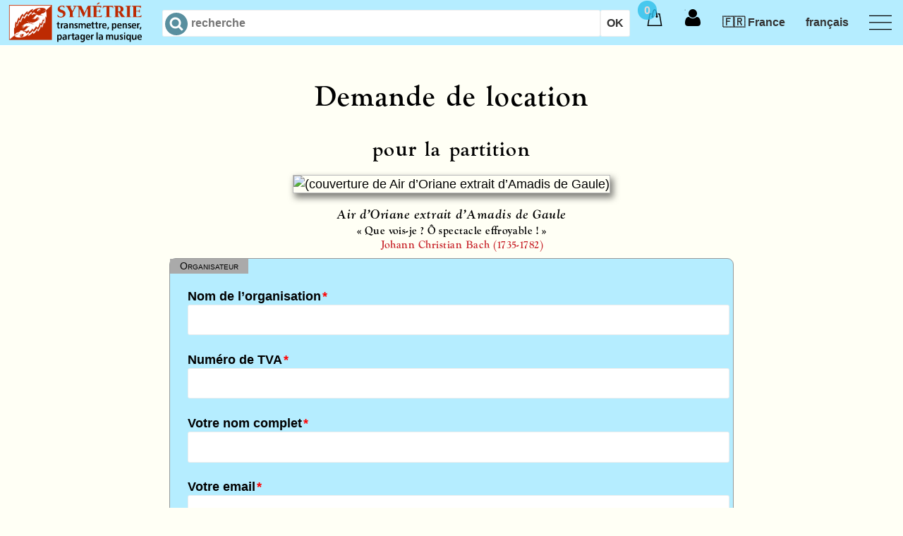

--- FILE ---
content_type: text/html; charset=utf-8
request_url: https://symetrie.com/fr/rental/9790231802962
body_size: 105303
content:
<!DOCTYPE html>
<html xml:lang="fr" lang="fr">
  <head>
    <meta name="viewport" content="width=device-width, initial-scale=1.0">
    <meta name="schema.DC" content="http://dublincore.org/documents/dces/" />
    <meta name="DC.Title" content="Demande de location — Symétrie" />
    <meta name="DC.Creator" content="Symétrie" />
    <meta name="DC.Type" content="web home page" />
    <meta name="DC.Format" content="text/html" />
    <meta name="DC.Language" content="fr" />
    <meta http-equiv="content-type" content="text/html; charset=utf-8" />
    <!-- <meta http-equiv="Content-Security-Policy" content="default-src 'self'; script-src 'self'; img-src 'self'; style-src 'self' " /> -->
    <meta name="keywords" content="symétrie,symetrie.com,9790231802962,rental,location" />
    <meta name="description" content="Demander la location d’un matériel" />
    <meta name="csrf-param" content="authenticity_token" />
<meta name="csrf-token" content="499wX3la22iYARLFRLWJw6EdhYFBba3HIst6o74YZI4Bt9mkKA5PfsS+9pjsof6r3P0yLCpCKAU6HwdohvG3ZA==" />
    <link href="https://symetrie.com/fr/rental/9790231802962" rel="canonical" />

    <title>Demande de location — Symétrie</title>

    <link rel="stylesheet" href="https://use.typekit.net/ffx4uqm.css">

    <link rel="stylesheet" media="screen" href="/assets/application-28c69765f6c802e4633ef5ba07bda38f8561e6f30e62af1e9b996ec0008a286c.css" />
    <script src="/assets/application-03755a57be83ac89a3e292e5bb66ad1897a266013bbc5ff968125b16af6cca03.js"></script>
<!--[if lte IE 8]>
<style type="text/css">
@import "/cssiefix/ielte8.css";
</style>
<script type="text/javascript" src="/cssiefix/jquery.corner.js"></script>
<script type="text/javascript" src="/cssiefix/ielte8.js"></script>
<![endif]-->
    
  </head>
  <body itemscope itemtype="http://schema.org/WebPage">

    <header id="header">
      <div class="row header">
        <div class="section">
          <nav>
            <div class="remaining">
            <!-- The logo -->
              <a href="/" class="logo">
                <picture>
                  <source srcset="/assets/logo-devise.png" media="(min-width: 500px)" />
                  <img src="/assets/logo-symetrie.png" alt="édition de livres et de partitions de musique" />
                </picture>
              </a>
              <!-- The search -->
              <div id="search" class="search">
  <form action="/fr/recherche" accept-charset="UTF-8" method="get"><input name="utf8" type="hidden" value="&#x2713;" />
    <input type="search" name="q" id="query" autocomplete="off" autocorrect="off" autocapitalize="off" spellcheck="false" size="15" maxlength="50" placeholder="recherche" /><input type="submit" name="commit" value="OK" />
</form></div>
              <!-- The menu -->
              <label for="menu-toggle" id="menu-toggle-label"></label>
              <input id="menu-toggle" type="checkbox">
              <div class="icon-menu"></div>
              <ul class="menu">
<li>
<span class="m">Édition</span><ul class="c">
<li>
<a href="https://symetrie.com/fr/titres">Livres</a></li>
<li>
<a href="https://symetrie.com/fr/partitions">Partitions</a></li>
<li>
<a href="https://symetrie.com/fr/revues">Revues</a></li>
<li>
<a href="https://symetrie.com/fr/enregistrements">CD et DVD</a></li>
<li>
<a href="https://symetrie.com/fr/auteurs">Auteurs</a></li>
<li>
<a href="https://symetrie.com/fr/presentation">Qui sommes-nous ?</a></li></ul>
</li>
<li>
<a href="https://symetrie.com/fr/services">Services</a><ul class="c">
<li>
<a href="https://symetrie.com/fr/services/distribution">Distribution</a></li>
<li>
<a href="https://symetrie.com/fr/services/droits">Droits</a></li></ul>
</li></ul>

              <ul class="menu2" id="nonResponsiveMenu">
                <li id="basket">
                  <span class="m"><div class="cart"><span> </span></div></span>
                    <div id="basketQuantite" class="basketQuantite">0</div>
<script type="text/javascript" id="basketQuantiteScript">
  var basketQuantite = document.getElementsByClassName("basketQuantite");
  var length = basketQuantite.length;
  if (length > 1) {
    for (i = 0; i < (length - 1); i++) {
      basketQuantite[i].remove();
    }
  }
  document.getElementById("basketQuantiteScript").remove();

  var basket = document.getElementById("basket");
  var paveOpacity = 0.75;  // opacity when the pave is displayed
  setTimeout(fadeout, 5000);

  function fadeout() {
    var pave = basket.getElementsByClassName("pleaseshow")[0];
    if ((pave === undefined) || (pave.length == 0)) return; // stop the script if there is nothing in the basket
    // else, fade the opacity by decressing its value each 50ms
    var timer = setInterval(function () {
        if (paveOpacity <= 0.1){
          paveOpacity = 0
          clearInterval(timer);
          pave.classList.remove("pleaseshow");
        }
        pave.style.opacity = paveOpacity;
        paveOpacity = paveOpacity - paveOpacity * 0.1;
        if(paveOpacity == 0) {
          clearInterval(timer);
          // after the fade and when pleaseshow has been removed, 
          // the opacity is 1 to make the pave visible when its parent is hover as defined in css
          pave.style.opacity = 1;
        }
    }, 50);
  }

/*
  basket.onclick = function() {
    basket.getElementsByClassName("pleaseshow")[0].classList.remove("pleaseshow");
  };
*/
</script>
<div id="cart">  <ul class="pave ">
    <li><span class="m d">Panier vide.</span></li>
  </ul>
</div>
                </li>
                <li id="getLogged">
                    <a class="login">
    <span> </span>
  </a>
  <div>
    <ul>
      <li><a href="/fr/compte/connexion">Se connecter...</a></li>

    </ul>
  </div>


                </li>
                <li id="country">
                    <span class="langl m">🇫🇷 France</span>
  <span class="langs m">🇫🇷 FR</span>

  <div class="c-tabs countries">
    <input type="radio" name="tabs" id="europa" checked >
    <label for="europa">Europe</label>
    <div class="c-tab">      
      <ul class="country-list">
        <li class="country-item first">
          <span class="langl m"><a rel="nofollow" data-method="post" href="/fr/compte/country?c=FR">🇫🇷 France</a></span>
          <span class="langs m"><a rel="nofollow" data-method="post" href="/fr/compte/country?c=FR">🇫🇷 FR</a></span>
        </li>
        <li class="country-item first">
          <span class="langl m"><a rel="nofollow" data-method="post" href="/fr/compte/country?c=BE">🇧🇪 Belgique</a></span>
          <span class="langs m"><a rel="nofollow" data-method="post" href="/fr/compte/country?c=BE">🇧🇪 BE</a></span>
        </li>
        <li class="country-item first">
          <span class="langl m"><a rel="nofollow" data-method="post" href="/fr/compte/country?c=CH">🇨🇭 Suisse</a></span>
          <span class="langs m"><a rel="nofollow" data-method="post" href="/fr/compte/country?c=CH">🇨🇭 CH</a></span>
        </li>
        <li class="country-item first">
          <span class="langl m"><a rel="nofollow" data-method="post" href="/fr/compte/country?c=DE">🇩🇪 Allemagne</a></span>
          <span class="langs m"><a rel="nofollow" data-method="post" href="/fr/compte/country?c=DE">🇩🇪 DE</a></span>
        </li>
        <li class="country-item first">
          <span class="langl m"><a rel="nofollow" data-method="post" href="/fr/compte/country?c=ES">🇪🇸 Espagne</a></span>
          <span class="langs m"><a rel="nofollow" data-method="post" href="/fr/compte/country?c=ES">🇪🇸 ES</a></span>
        </li>
        <li class="country-item first">
          <span class="langl m"><a rel="nofollow" data-method="post" href="/fr/compte/country?c=IT">🇮🇹 Italie</a></span>
          <span class="langs m"><a rel="nofollow" data-method="post" href="/fr/compte/country?c=IT">🇮🇹 IT</a></span>
        </li>
        <li class="country-item">
          <span class="langl m"><a rel="nofollow" data-method="post" href="/fr/compte/country?c=AX">🇦🇽 Åland, Îles</a></span>
          <span class="langs m"><a rel="nofollow" data-method="post" href="/fr/compte/country?c=AX">🇦🇽 AX</a></span>
        </li>
        <li class="country-item">
          <span class="langl m"><a rel="nofollow" data-method="post" href="/fr/compte/country?c=AL">🇦🇱 Albanie</a></span>
          <span class="langs m"><a rel="nofollow" data-method="post" href="/fr/compte/country?c=AL">🇦🇱 AL</a></span>
        </li>
        <li class="country-item">
          <span class="langl m"><a rel="nofollow" data-method="post" href="/fr/compte/country?c=AD">🇦🇩 Andorre</a></span>
          <span class="langs m"><a rel="nofollow" data-method="post" href="/fr/compte/country?c=AD">🇦🇩 AD</a></span>
        </li>
        <li class="country-item">
          <span class="langl m"><a rel="nofollow" data-method="post" href="/fr/compte/country?c=AT">🇦🇹 Autriche</a></span>
          <span class="langs m"><a rel="nofollow" data-method="post" href="/fr/compte/country?c=AT">🇦🇹 AT</a></span>
        </li>
        <li class="country-item">
          <span class="langl m"><a rel="nofollow" data-method="post" href="/fr/compte/country?c=BY">🇧🇾 Bélarus</a></span>
          <span class="langs m"><a rel="nofollow" data-method="post" href="/fr/compte/country?c=BY">🇧🇾 BY</a></span>
        </li>
        <li class="country-item">
          <span class="langl m"><a rel="nofollow" data-method="post" href="/fr/compte/country?c=BA">🇧🇦 Bosnie-Herzégovine</a></span>
          <span class="langs m"><a rel="nofollow" data-method="post" href="/fr/compte/country?c=BA">🇧🇦 BA</a></span>
        </li>
        <li class="country-item">
          <span class="langl m"><a rel="nofollow" data-method="post" href="/fr/compte/country?c=BG">🇧🇬 Bulgarie</a></span>
          <span class="langs m"><a rel="nofollow" data-method="post" href="/fr/compte/country?c=BG">🇧🇬 BG</a></span>
        </li>
        <li class="country-item">
          <span class="langl m"><a rel="nofollow" data-method="post" href="/fr/compte/country?c=CY">🇨🇾 Chypre</a></span>
          <span class="langs m"><a rel="nofollow" data-method="post" href="/fr/compte/country?c=CY">🇨🇾 CY</a></span>
        </li>
        <li class="country-item">
          <span class="langl m"><a rel="nofollow" data-method="post" href="/fr/compte/country?c=HR">🇭🇷 Croatie</a></span>
          <span class="langs m"><a rel="nofollow" data-method="post" href="/fr/compte/country?c=HR">🇭🇷 HR</a></span>
        </li>
        <li class="country-item">
          <span class="langl m"><a rel="nofollow" data-method="post" href="/fr/compte/country?c=DK">🇩🇰 Danemark</a></span>
          <span class="langs m"><a rel="nofollow" data-method="post" href="/fr/compte/country?c=DK">🇩🇰 DK</a></span>
        </li>
        <li class="country-item">
          <span class="langl m"><a rel="nofollow" data-method="post" href="/fr/compte/country?c=EE">🇪🇪 Estonie</a></span>
          <span class="langs m"><a rel="nofollow" data-method="post" href="/fr/compte/country?c=EE">🇪🇪 EE</a></span>
        </li>
        <li class="country-item">
          <span class="langl m"><a rel="nofollow" data-method="post" href="/fr/compte/country?c=FO">🇫🇴 Féroé, Îles</a></span>
          <span class="langs m"><a rel="nofollow" data-method="post" href="/fr/compte/country?c=FO">🇫🇴 FO</a></span>
        </li>
        <li class="country-item">
          <span class="langl m"><a rel="nofollow" data-method="post" href="/fr/compte/country?c=FI">🇫🇮 Finlande</a></span>
          <span class="langs m"><a rel="nofollow" data-method="post" href="/fr/compte/country?c=FI">🇫🇮 FI</a></span>
        </li>
        <li class="country-item">
          <span class="langl m"><a rel="nofollow" data-method="post" href="/fr/compte/country?c=GI">🇬🇮 Gibraltar</a></span>
          <span class="langs m"><a rel="nofollow" data-method="post" href="/fr/compte/country?c=GI">🇬🇮 GI</a></span>
        </li>
        <li class="country-item">
          <span class="langl m"><a rel="nofollow" data-method="post" href="/fr/compte/country?c=GR">🇬🇷 Grèce</a></span>
          <span class="langs m"><a rel="nofollow" data-method="post" href="/fr/compte/country?c=GR">🇬🇷 GR</a></span>
        </li>
        <li class="country-item">
          <span class="langl m"><a rel="nofollow" data-method="post" href="/fr/compte/country?c=GG">🇬🇬 Guernesey</a></span>
          <span class="langs m"><a rel="nofollow" data-method="post" href="/fr/compte/country?c=GG">🇬🇬 GG</a></span>
        </li>
        <li class="country-item">
          <span class="langl m"><a rel="nofollow" data-method="post" href="/fr/compte/country?c=HU">🇭🇺 Hongrie</a></span>
          <span class="langs m"><a rel="nofollow" data-method="post" href="/fr/compte/country?c=HU">🇭🇺 HU</a></span>
        </li>
        <li class="country-item">
          <span class="langl m"><a rel="nofollow" data-method="post" href="/fr/compte/country?c=IM">🇮🇲 Île De Man</a></span>
          <span class="langs m"><a rel="nofollow" data-method="post" href="/fr/compte/country?c=IM">🇮🇲 IM</a></span>
        </li>
        <li class="country-item">
          <span class="langl m"><a rel="nofollow" data-method="post" href="/fr/compte/country?c=IE">🇮🇪 Irlande</a></span>
          <span class="langs m"><a rel="nofollow" data-method="post" href="/fr/compte/country?c=IE">🇮🇪 IE</a></span>
        </li>
        <li class="country-item">
          <span class="langl m"><a rel="nofollow" data-method="post" href="/fr/compte/country?c=IS">🇮🇸 Islande</a></span>
          <span class="langs m"><a rel="nofollow" data-method="post" href="/fr/compte/country?c=IS">🇮🇸 IS</a></span>
        </li>
        <li class="country-item">
          <span class="langl m"><a rel="nofollow" data-method="post" href="/fr/compte/country?c=JE">🇯🇪 Jersey</a></span>
          <span class="langs m"><a rel="nofollow" data-method="post" href="/fr/compte/country?c=JE">🇯🇪 JE</a></span>
        </li>
        <li class="country-item">
          <span class="langl m"><a rel="nofollow" data-method="post" href="/fr/compte/country?c=LV">🇱🇻 Lettonie</a></span>
          <span class="langs m"><a rel="nofollow" data-method="post" href="/fr/compte/country?c=LV">🇱🇻 LV</a></span>
        </li>
        <li class="country-item">
          <span class="langl m"><a rel="nofollow" data-method="post" href="/fr/compte/country?c=LI">🇱🇮 Liechtenstein</a></span>
          <span class="langs m"><a rel="nofollow" data-method="post" href="/fr/compte/country?c=LI">🇱🇮 LI</a></span>
        </li>
        <li class="country-item">
          <span class="langl m"><a rel="nofollow" data-method="post" href="/fr/compte/country?c=LT">🇱🇹 Lituanie</a></span>
          <span class="langs m"><a rel="nofollow" data-method="post" href="/fr/compte/country?c=LT">🇱🇹 LT</a></span>
        </li>
        <li class="country-item">
          <span class="langl m"><a rel="nofollow" data-method="post" href="/fr/compte/country?c=LU">🇱🇺 Luxembourg</a></span>
          <span class="langs m"><a rel="nofollow" data-method="post" href="/fr/compte/country?c=LU">🇱🇺 LU</a></span>
        </li>
        <li class="country-item">
          <span class="langl m"><a rel="nofollow" data-method="post" href="/fr/compte/country?c=MK">🇲🇰 Macédoine, République de</a></span>
          <span class="langs m"><a rel="nofollow" data-method="post" href="/fr/compte/country?c=MK">🇲🇰 MK</a></span>
        </li>
        <li class="country-item">
          <span class="langl m"><a rel="nofollow" data-method="post" href="/fr/compte/country?c=MT">🇲🇹 Malte</a></span>
          <span class="langs m"><a rel="nofollow" data-method="post" href="/fr/compte/country?c=MT">🇲🇹 MT</a></span>
        </li>
        <li class="country-item">
          <span class="langl m"><a rel="nofollow" data-method="post" href="/fr/compte/country?c=MD">🇲🇩 Moldova, République de</a></span>
          <span class="langs m"><a rel="nofollow" data-method="post" href="/fr/compte/country?c=MD">🇲🇩 MD</a></span>
        </li>
        <li class="country-item">
          <span class="langl m"><a rel="nofollow" data-method="post" href="/fr/compte/country?c=MC">🇲🇨 Monaco</a></span>
          <span class="langs m"><a rel="nofollow" data-method="post" href="/fr/compte/country?c=MC">🇲🇨 MC</a></span>
        </li>
        <li class="country-item">
          <span class="langl m"><a rel="nofollow" data-method="post" href="/fr/compte/country?c=ME">🇲🇪 Monténégro</a></span>
          <span class="langs m"><a rel="nofollow" data-method="post" href="/fr/compte/country?c=ME">🇲🇪 ME</a></span>
        </li>
        <li class="country-item">
          <span class="langl m"><a rel="nofollow" data-method="post" href="/fr/compte/country?c=NO">🇳🇴 Norvège</a></span>
          <span class="langs m"><a rel="nofollow" data-method="post" href="/fr/compte/country?c=NO">🇳🇴 NO</a></span>
        </li>
        <li class="country-item">
          <span class="langl m"><a rel="nofollow" data-method="post" href="/fr/compte/country?c=NL">🇳🇱 Pays-Bas</a></span>
          <span class="langs m"><a rel="nofollow" data-method="post" href="/fr/compte/country?c=NL">🇳🇱 NL</a></span>
        </li>
        <li class="country-item">
          <span class="langl m"><a rel="nofollow" data-method="post" href="/fr/compte/country?c=PL">🇵🇱 Pologne</a></span>
          <span class="langs m"><a rel="nofollow" data-method="post" href="/fr/compte/country?c=PL">🇵🇱 PL</a></span>
        </li>
        <li class="country-item">
          <span class="langl m"><a rel="nofollow" data-method="post" href="/fr/compte/country?c=PT">🇵🇹 Portugal</a></span>
          <span class="langs m"><a rel="nofollow" data-method="post" href="/fr/compte/country?c=PT">🇵🇹 PT</a></span>
        </li>
        <li class="country-item">
          <span class="langl m"><a rel="nofollow" data-method="post" href="/fr/compte/country?c=RO">🇷🇴 Roumanie</a></span>
          <span class="langs m"><a rel="nofollow" data-method="post" href="/fr/compte/country?c=RO">🇷🇴 RO</a></span>
        </li>
        <li class="country-item">
          <span class="langl m"><a rel="nofollow" data-method="post" href="/fr/compte/country?c=GB">🇬🇧 Royaume-Uni</a></span>
          <span class="langs m"><a rel="nofollow" data-method="post" href="/fr/compte/country?c=GB">🇬🇧 GB</a></span>
        </li>
        <li class="country-item">
          <span class="langl m"><a rel="nofollow" data-method="post" href="/fr/compte/country?c=RU">🇷🇺 Russie, Fédération de</a></span>
          <span class="langs m"><a rel="nofollow" data-method="post" href="/fr/compte/country?c=RU">🇷🇺 RU</a></span>
        </li>
        <li class="country-item">
          <span class="langl m"><a rel="nofollow" data-method="post" href="/fr/compte/country?c=SM">🇸🇲 Saint-Marin</a></span>
          <span class="langs m"><a rel="nofollow" data-method="post" href="/fr/compte/country?c=SM">🇸🇲 SM</a></span>
        </li>
        <li class="country-item">
          <span class="langl m"><a rel="nofollow" data-method="post" href="/fr/compte/country?c=VA">🇻🇦 Saint-Siège (État de La Cité du Vatican)</a></span>
          <span class="langs m"><a rel="nofollow" data-method="post" href="/fr/compte/country?c=VA">🇻🇦 VA</a></span>
        </li>
        <li class="country-item">
          <span class="langl m"><a rel="nofollow" data-method="post" href="/fr/compte/country?c=RS">🇷🇸 Serbie</a></span>
          <span class="langs m"><a rel="nofollow" data-method="post" href="/fr/compte/country?c=RS">🇷🇸 RS</a></span>
        </li>
        <li class="country-item">
          <span class="langl m"><a rel="nofollow" data-method="post" href="/fr/compte/country?c=SK">🇸🇰 Slovaquie</a></span>
          <span class="langs m"><a rel="nofollow" data-method="post" href="/fr/compte/country?c=SK">🇸🇰 SK</a></span>
        </li>
        <li class="country-item">
          <span class="langl m"><a rel="nofollow" data-method="post" href="/fr/compte/country?c=SI">🇸🇮 Slovénie</a></span>
          <span class="langs m"><a rel="nofollow" data-method="post" href="/fr/compte/country?c=SI">🇸🇮 SI</a></span>
        </li>
        <li class="country-item">
          <span class="langl m"><a rel="nofollow" data-method="post" href="/fr/compte/country?c=SE">🇸🇪 Suède</a></span>
          <span class="langs m"><a rel="nofollow" data-method="post" href="/fr/compte/country?c=SE">🇸🇪 SE</a></span>
        </li>
        <li class="country-item">
          <span class="langl m"><a rel="nofollow" data-method="post" href="/fr/compte/country?c=SJ">🇸🇯 Svalbard et Île Jan Mayen</a></span>
          <span class="langs m"><a rel="nofollow" data-method="post" href="/fr/compte/country?c=SJ">🇸🇯 SJ</a></span>
        </li>
        <li class="country-item">
          <span class="langl m"><a rel="nofollow" data-method="post" href="/fr/compte/country?c=CZ">🇨🇿 Tchèque, République</a></span>
          <span class="langs m"><a rel="nofollow" data-method="post" href="/fr/compte/country?c=CZ">🇨🇿 CZ</a></span>
        </li>
        <li class="country-item">
          <span class="langl m"><a rel="nofollow" data-method="post" href="/fr/compte/country?c=UA">🇺🇦 Ukraine</a></span>
          <span class="langs m"><a rel="nofollow" data-method="post" href="/fr/compte/country?c=UA">🇺🇦 UA</a></span>
        </li>
      </ul>
    </div>
    <input type="radio" name="tabs" id="middle_east"  >
    <label for="middle_east">Moyen-Orient</label>
    <div class="c-tab">      
      <ul class="country-list">
        <li class="country-item">
          <span class="langl m"><a rel="nofollow" data-method="post" href="/fr/compte/country?c=SA">🇸🇦 Arabie Saoudite</a></span>
          <span class="langs m"><a rel="nofollow" data-method="post" href="/fr/compte/country?c=SA">🇸🇦 SA</a></span>
        </li>
        <li class="country-item">
          <span class="langl m"><a rel="nofollow" data-method="post" href="/fr/compte/country?c=AM">🇦🇲 Arménie</a></span>
          <span class="langs m"><a rel="nofollow" data-method="post" href="/fr/compte/country?c=AM">🇦🇲 AM</a></span>
        </li>
        <li class="country-item">
          <span class="langl m"><a rel="nofollow" data-method="post" href="/fr/compte/country?c=AZ">🇦🇿 Azerbaïdjan</a></span>
          <span class="langs m"><a rel="nofollow" data-method="post" href="/fr/compte/country?c=AZ">🇦🇿 AZ</a></span>
        </li>
        <li class="country-item">
          <span class="langl m"><a rel="nofollow" data-method="post" href="/fr/compte/country?c=BH">🇧🇭 Bahreïn</a></span>
          <span class="langs m"><a rel="nofollow" data-method="post" href="/fr/compte/country?c=BH">🇧🇭 BH</a></span>
        </li>
        <li class="country-item">
          <span class="langl m"><a rel="nofollow" data-method="post" href="/fr/compte/country?c=AE">🇦🇪 Émirats Arabes Unis</a></span>
          <span class="langs m"><a rel="nofollow" data-method="post" href="/fr/compte/country?c=AE">🇦🇪 AE</a></span>
        </li>
        <li class="country-item">
          <span class="langl m"><a rel="nofollow" data-method="post" href="/fr/compte/country?c=GE">🇬🇪 Géorgie</a></span>
          <span class="langs m"><a rel="nofollow" data-method="post" href="/fr/compte/country?c=GE">🇬🇪 GE</a></span>
        </li>
        <li class="country-item">
          <span class="langl m"><a rel="nofollow" data-method="post" href="/fr/compte/country?c=IQ">🇮🇶 Iraq</a></span>
          <span class="langs m"><a rel="nofollow" data-method="post" href="/fr/compte/country?c=IQ">🇮🇶 IQ</a></span>
        </li>
        <li class="country-item">
          <span class="langl m"><a rel="nofollow" data-method="post" href="/fr/compte/country?c=IL">🇮🇱 Israël</a></span>
          <span class="langs m"><a rel="nofollow" data-method="post" href="/fr/compte/country?c=IL">🇮🇱 IL</a></span>
        </li>
        <li class="country-item">
          <span class="langl m"><a rel="nofollow" data-method="post" href="/fr/compte/country?c=JO">🇯🇴 Jordanie</a></span>
          <span class="langs m"><a rel="nofollow" data-method="post" href="/fr/compte/country?c=JO">🇯🇴 JO</a></span>
        </li>
        <li class="country-item">
          <span class="langl m"><a rel="nofollow" data-method="post" href="/fr/compte/country?c=KW">🇰🇼 Koweït</a></span>
          <span class="langs m"><a rel="nofollow" data-method="post" href="/fr/compte/country?c=KW">🇰🇼 KW</a></span>
        </li>
        <li class="country-item">
          <span class="langl m"><a rel="nofollow" data-method="post" href="/fr/compte/country?c=LB">🇱🇧 Liban</a></span>
          <span class="langs m"><a rel="nofollow" data-method="post" href="/fr/compte/country?c=LB">🇱🇧 LB</a></span>
        </li>
        <li class="country-item">
          <span class="langl m"><a rel="nofollow" data-method="post" href="/fr/compte/country?c=OM">🇴🇲 Oman</a></span>
          <span class="langs m"><a rel="nofollow" data-method="post" href="/fr/compte/country?c=OM">🇴🇲 OM</a></span>
        </li>
        <li class="country-item">
          <span class="langl m"><a rel="nofollow" data-method="post" href="/fr/compte/country?c=PS">🇵🇸 Palestine, État de</a></span>
          <span class="langs m"><a rel="nofollow" data-method="post" href="/fr/compte/country?c=PS">🇵🇸 PS</a></span>
        </li>
        <li class="country-item">
          <span class="langl m"><a rel="nofollow" data-method="post" href="/fr/compte/country?c=QA">🇶🇦 Qatar</a></span>
          <span class="langs m"><a rel="nofollow" data-method="post" href="/fr/compte/country?c=QA">🇶🇦 QA</a></span>
        </li>
        <li class="country-item">
          <span class="langl m"><a rel="nofollow" data-method="post" href="/fr/compte/country?c=SY">🇸🇾 Syrienne, République Arabe</a></span>
          <span class="langs m"><a rel="nofollow" data-method="post" href="/fr/compte/country?c=SY">🇸🇾 SY</a></span>
        </li>
        <li class="country-item">
          <span class="langl m"><a rel="nofollow" data-method="post" href="/fr/compte/country?c=TR">🇹🇷 Turquie</a></span>
          <span class="langs m"><a rel="nofollow" data-method="post" href="/fr/compte/country?c=TR">🇹🇷 TR</a></span>
        </li>
        <li class="country-item">
          <span class="langl m"><a rel="nofollow" data-method="post" href="/fr/compte/country?c=YE">🇾🇪 Yémen</a></span>
          <span class="langs m"><a rel="nofollow" data-method="post" href="/fr/compte/country?c=YE">🇾🇪 YE</a></span>
        </li>
      </ul>
    </div>
    <input type="radio" name="tabs" id="asia"  >
    <label for="asia">Asie</label>
    <div class="c-tab">      
      <ul class="country-list">
        <li class="country-item first">
          <span class="langl m"><a rel="nofollow" data-method="post" href="/fr/compte/country?c=JP">🇯🇵 Japon</a></span>
          <span class="langs m"><a rel="nofollow" data-method="post" href="/fr/compte/country?c=JP">🇯🇵 JP</a></span>
        </li>
        <li class="country-item first">
          <span class="langl m"><a rel="nofollow" data-method="post" href="/fr/compte/country?c=CN">🇨🇳 Chine</a></span>
          <span class="langs m"><a rel="nofollow" data-method="post" href="/fr/compte/country?c=CN">🇨🇳 CN</a></span>
        </li>
        <li class="country-item first">
          <span class="langl m"><a rel="nofollow" data-method="post" href="/fr/compte/country?c=IN">🇮🇳 Inde</a></span>
          <span class="langs m"><a rel="nofollow" data-method="post" href="/fr/compte/country?c=IN">🇮🇳 IN</a></span>
        </li>
        <li class="country-item">
          <span class="langl m"><a rel="nofollow" data-method="post" href="/fr/compte/country?c=AF">🇦🇫 Afghanistan</a></span>
          <span class="langs m"><a rel="nofollow" data-method="post" href="/fr/compte/country?c=AF">🇦🇫 AF</a></span>
        </li>
        <li class="country-item">
          <span class="langl m"><a rel="nofollow" data-method="post" href="/fr/compte/country?c=BD">🇧🇩 Bangladesh</a></span>
          <span class="langs m"><a rel="nofollow" data-method="post" href="/fr/compte/country?c=BD">🇧🇩 BD</a></span>
        </li>
        <li class="country-item">
          <span class="langl m"><a rel="nofollow" data-method="post" href="/fr/compte/country?c=BT">🇧🇹 Bhoutan</a></span>
          <span class="langs m"><a rel="nofollow" data-method="post" href="/fr/compte/country?c=BT">🇧🇹 BT</a></span>
        </li>
        <li class="country-item">
          <span class="langl m"><a rel="nofollow" data-method="post" href="/fr/compte/country?c=BN">🇧🇳 Brunei Darussalam</a></span>
          <span class="langs m"><a rel="nofollow" data-method="post" href="/fr/compte/country?c=BN">🇧🇳 BN</a></span>
        </li>
        <li class="country-item">
          <span class="langl m"><a rel="nofollow" data-method="post" href="/fr/compte/country?c=KH">🇰🇭 Cambodge</a></span>
          <span class="langs m"><a rel="nofollow" data-method="post" href="/fr/compte/country?c=KH">🇰🇭 KH</a></span>
        </li>
        <li class="country-item">
          <span class="langl m"><a rel="nofollow" data-method="post" href="/fr/compte/country?c=KR">🇰🇷 Corée, République De</a></span>
          <span class="langs m"><a rel="nofollow" data-method="post" href="/fr/compte/country?c=KR">🇰🇷 KR</a></span>
        </li>
        <li class="country-item">
          <span class="langl m"><a rel="nofollow" data-method="post" href="/fr/compte/country?c=KP">🇰🇵 Corée, République Populaire Démocratique de</a></span>
          <span class="langs m"><a rel="nofollow" data-method="post" href="/fr/compte/country?c=KP">🇰🇵 KP</a></span>
        </li>
        <li class="country-item">
          <span class="langl m"><a rel="nofollow" data-method="post" href="/fr/compte/country?c=HK">🇭🇰 Hong Kong</a></span>
          <span class="langs m"><a rel="nofollow" data-method="post" href="/fr/compte/country?c=HK">🇭🇰 HK</a></span>
        </li>
        <li class="country-item">
          <span class="langl m"><a rel="nofollow" data-method="post" href="/fr/compte/country?c=ID">🇮🇩 Indonésie</a></span>
          <span class="langs m"><a rel="nofollow" data-method="post" href="/fr/compte/country?c=ID">🇮🇩 ID</a></span>
        </li>
        <li class="country-item">
          <span class="langl m"><a rel="nofollow" data-method="post" href="/fr/compte/country?c=IR">🇮🇷 Iran, République Islamique D’</a></span>
          <span class="langs m"><a rel="nofollow" data-method="post" href="/fr/compte/country?c=IR">🇮🇷 IR</a></span>
        </li>
        <li class="country-item">
          <span class="langl m"><a rel="nofollow" data-method="post" href="/fr/compte/country?c=KZ">🇰🇿 Kazakhstan</a></span>
          <span class="langs m"><a rel="nofollow" data-method="post" href="/fr/compte/country?c=KZ">🇰🇿 KZ</a></span>
        </li>
        <li class="country-item">
          <span class="langl m"><a rel="nofollow" data-method="post" href="/fr/compte/country?c=KG">🇰🇬 Kirghizistan</a></span>
          <span class="langs m"><a rel="nofollow" data-method="post" href="/fr/compte/country?c=KG">🇰🇬 KG</a></span>
        </li>
        <li class="country-item">
          <span class="langl m"><a rel="nofollow" data-method="post" href="/fr/compte/country?c=LA">🇱🇦 Laos, République Démocratique Populaire</a></span>
          <span class="langs m"><a rel="nofollow" data-method="post" href="/fr/compte/country?c=LA">🇱🇦 LA</a></span>
        </li>
        <li class="country-item">
          <span class="langl m"><a rel="nofollow" data-method="post" href="/fr/compte/country?c=MO">🇲🇴 Macao</a></span>
          <span class="langs m"><a rel="nofollow" data-method="post" href="/fr/compte/country?c=MO">🇲🇴 MO</a></span>
        </li>
        <li class="country-item">
          <span class="langl m"><a rel="nofollow" data-method="post" href="/fr/compte/country?c=MY">🇲🇾 Malaisie</a></span>
          <span class="langs m"><a rel="nofollow" data-method="post" href="/fr/compte/country?c=MY">🇲🇾 MY</a></span>
        </li>
        <li class="country-item">
          <span class="langl m"><a rel="nofollow" data-method="post" href="/fr/compte/country?c=MV">🇲🇻 Maldives</a></span>
          <span class="langs m"><a rel="nofollow" data-method="post" href="/fr/compte/country?c=MV">🇲🇻 MV</a></span>
        </li>
        <li class="country-item">
          <span class="langl m"><a rel="nofollow" data-method="post" href="/fr/compte/country?c=MN">🇲🇳 Mongolie</a></span>
          <span class="langs m"><a rel="nofollow" data-method="post" href="/fr/compte/country?c=MN">🇲🇳 MN</a></span>
        </li>
        <li class="country-item">
          <span class="langl m"><a rel="nofollow" data-method="post" href="/fr/compte/country?c=MM">🇲🇲 Myanmar</a></span>
          <span class="langs m"><a rel="nofollow" data-method="post" href="/fr/compte/country?c=MM">🇲🇲 MM</a></span>
        </li>
        <li class="country-item">
          <span class="langl m"><a rel="nofollow" data-method="post" href="/fr/compte/country?c=UZ">🇺🇿 Ouzbékistan</a></span>
          <span class="langs m"><a rel="nofollow" data-method="post" href="/fr/compte/country?c=UZ">🇺🇿 UZ</a></span>
        </li>
        <li class="country-item">
          <span class="langl m"><a rel="nofollow" data-method="post" href="/fr/compte/country?c=PK">🇵🇰 Pakistan</a></span>
          <span class="langs m"><a rel="nofollow" data-method="post" href="/fr/compte/country?c=PK">🇵🇰 PK</a></span>
        </li>
        <li class="country-item">
          <span class="langl m"><a rel="nofollow" data-method="post" href="/fr/compte/country?c=PH">🇵🇭 Philippines</a></span>
          <span class="langs m"><a rel="nofollow" data-method="post" href="/fr/compte/country?c=PH">🇵🇭 PH</a></span>
        </li>
        <li class="country-item">
          <span class="langl m"><a rel="nofollow" data-method="post" href="/fr/compte/country?c=SG">🇸🇬 Singapour</a></span>
          <span class="langs m"><a rel="nofollow" data-method="post" href="/fr/compte/country?c=SG">🇸🇬 SG</a></span>
        </li>
        <li class="country-item">
          <span class="langl m"><a rel="nofollow" data-method="post" href="/fr/compte/country?c=LK">🇱🇰 Sri Lanka</a></span>
          <span class="langs m"><a rel="nofollow" data-method="post" href="/fr/compte/country?c=LK">🇱🇰 LK</a></span>
        </li>
        <li class="country-item">
          <span class="langl m"><a rel="nofollow" data-method="post" href="/fr/compte/country?c=TJ">🇹🇯 Tadjikistan</a></span>
          <span class="langs m"><a rel="nofollow" data-method="post" href="/fr/compte/country?c=TJ">🇹🇯 TJ</a></span>
        </li>
        <li class="country-item">
          <span class="langl m"><a rel="nofollow" data-method="post" href="/fr/compte/country?c=TW">🇹🇼 Taïwan</a></span>
          <span class="langs m"><a rel="nofollow" data-method="post" href="/fr/compte/country?c=TW">🇹🇼 TW</a></span>
        </li>
        <li class="country-item">
          <span class="langl m"><a rel="nofollow" data-method="post" href="/fr/compte/country?c=TH">🇹🇭 Thaïlande</a></span>
          <span class="langs m"><a rel="nofollow" data-method="post" href="/fr/compte/country?c=TH">🇹🇭 TH</a></span>
        </li>
        <li class="country-item">
          <span class="langl m"><a rel="nofollow" data-method="post" href="/fr/compte/country?c=TL">🇹🇱 Timor-Leste</a></span>
          <span class="langs m"><a rel="nofollow" data-method="post" href="/fr/compte/country?c=TL">🇹🇱 TL</a></span>
        </li>
        <li class="country-item">
          <span class="langl m"><a rel="nofollow" data-method="post" href="/fr/compte/country?c=TM">🇹🇲 Turkménistan</a></span>
          <span class="langs m"><a rel="nofollow" data-method="post" href="/fr/compte/country?c=TM">🇹🇲 TM</a></span>
        </li>
        <li class="country-item">
          <span class="langl m"><a rel="nofollow" data-method="post" href="/fr/compte/country?c=VN">🇻🇳 Viet Nam</a></span>
          <span class="langs m"><a rel="nofollow" data-method="post" href="/fr/compte/country?c=VN">🇻🇳 VN</a></span>
        </li>
      </ul>
    </div>
    <input type="radio" name="tabs" id="america"  >
    <label for="america">Amérique</label>
    <div class="c-tab">      
      <ul class="country-list">
        <li class="country-item first">
          <span class="langl m"><a rel="nofollow" data-method="post" href="/fr/compte/country?c=CA">🇨🇦 Canada</a></span>
          <span class="langs m"><a rel="nofollow" data-method="post" href="/fr/compte/country?c=CA">🇨🇦 CA</a></span>
        </li>
        <li class="country-item first">
          <span class="langl m"><a rel="nofollow" data-method="post" href="/fr/compte/country?c=US">🇺🇸 États-Unis</a></span>
          <span class="langs m"><a rel="nofollow" data-method="post" href="/fr/compte/country?c=US">🇺🇸 US</a></span>
        </li>
        <li class="country-item first">
          <span class="langl m"><a rel="nofollow" data-method="post" href="/fr/compte/country?c=BR">🇧🇷 Brésil</a></span>
          <span class="langs m"><a rel="nofollow" data-method="post" href="/fr/compte/country?c=BR">🇧🇷 BR</a></span>
        </li>
        <li class="country-item">
          <span class="langl m"><a rel="nofollow" data-method="post" href="/fr/compte/country?c=AR">🇦🇷 Argentine</a></span>
          <span class="langs m"><a rel="nofollow" data-method="post" href="/fr/compte/country?c=AR">🇦🇷 AR</a></span>
        </li>
        <li class="country-item">
          <span class="langl m"><a rel="nofollow" data-method="post" href="/fr/compte/country?c=BZ">🇧🇿 Belize</a></span>
          <span class="langs m"><a rel="nofollow" data-method="post" href="/fr/compte/country?c=BZ">🇧🇿 BZ</a></span>
        </li>
        <li class="country-item">
          <span class="langl m"><a rel="nofollow" data-method="post" href="/fr/compte/country?c=BM">🇧🇲 Bermudes</a></span>
          <span class="langs m"><a rel="nofollow" data-method="post" href="/fr/compte/country?c=BM">🇧🇲 BM</a></span>
        </li>
        <li class="country-item">
          <span class="langl m"><a rel="nofollow" data-method="post" href="/fr/compte/country?c=BO">🇧🇴 Bolivie, L’État plurinational de</a></span>
          <span class="langs m"><a rel="nofollow" data-method="post" href="/fr/compte/country?c=BO">🇧🇴 BO</a></span>
        </li>
        <li class="country-item">
          <span class="langl m"><a rel="nofollow" data-method="post" href="/fr/compte/country?c=BV">🇧🇻 Bouvet, Île</a></span>
          <span class="langs m"><a rel="nofollow" data-method="post" href="/fr/compte/country?c=BV">🇧🇻 BV</a></span>
        </li>
        <li class="country-item">
          <span class="langl m"><a rel="nofollow" data-method="post" href="/fr/compte/country?c=CL">🇨🇱 Chili</a></span>
          <span class="langs m"><a rel="nofollow" data-method="post" href="/fr/compte/country?c=CL">🇨🇱 CL</a></span>
        </li>
        <li class="country-item">
          <span class="langl m"><a rel="nofollow" data-method="post" href="/fr/compte/country?c=CO">🇨🇴 Colombie</a></span>
          <span class="langs m"><a rel="nofollow" data-method="post" href="/fr/compte/country?c=CO">🇨🇴 CO</a></span>
        </li>
        <li class="country-item">
          <span class="langl m"><a rel="nofollow" data-method="post" href="/fr/compte/country?c=CR">🇨🇷 Costa Rica</a></span>
          <span class="langs m"><a rel="nofollow" data-method="post" href="/fr/compte/country?c=CR">🇨🇷 CR</a></span>
        </li>
        <li class="country-item">
          <span class="langl m"><a rel="nofollow" data-method="post" href="/fr/compte/country?c=SV">🇸🇻 El Salvador</a></span>
          <span class="langs m"><a rel="nofollow" data-method="post" href="/fr/compte/country?c=SV">🇸🇻 SV</a></span>
        </li>
        <li class="country-item">
          <span class="langl m"><a rel="nofollow" data-method="post" href="/fr/compte/country?c=EC">🇪🇨 Équateur</a></span>
          <span class="langs m"><a rel="nofollow" data-method="post" href="/fr/compte/country?c=EC">🇪🇨 EC</a></span>
        </li>
        <li class="country-item">
          <span class="langl m"><a rel="nofollow" data-method="post" href="/fr/compte/country?c=FK">🇫🇰 Falkland, Îles (Malvinas)</a></span>
          <span class="langs m"><a rel="nofollow" data-method="post" href="/fr/compte/country?c=FK">🇫🇰 FK</a></span>
        </li>
        <li class="country-item">
          <span class="langl m"><a rel="nofollow" data-method="post" href="/fr/compte/country?c=GS">🇬🇸 Géorgie du Sud-et-les Îles Sandwich du Sud</a></span>
          <span class="langs m"><a rel="nofollow" data-method="post" href="/fr/compte/country?c=GS">🇬🇸 GS</a></span>
        </li>
        <li class="country-item">
          <span class="langl m"><a rel="nofollow" data-method="post" href="/fr/compte/country?c=GL">🇬🇱 Groenland</a></span>
          <span class="langs m"><a rel="nofollow" data-method="post" href="/fr/compte/country?c=GL">🇬🇱 GL</a></span>
        </li>
        <li class="country-item">
          <span class="langl m"><a rel="nofollow" data-method="post" href="/fr/compte/country?c=GT">🇬🇹 Guatemala</a></span>
          <span class="langs m"><a rel="nofollow" data-method="post" href="/fr/compte/country?c=GT">🇬🇹 GT</a></span>
        </li>
        <li class="country-item">
          <span class="langl m"><a rel="nofollow" data-method="post" href="/fr/compte/country?c=GY">🇬🇾 Guyana</a></span>
          <span class="langs m"><a rel="nofollow" data-method="post" href="/fr/compte/country?c=GY">🇬🇾 GY</a></span>
        </li>
        <li class="country-item">
          <span class="langl m"><a rel="nofollow" data-method="post" href="/fr/compte/country?c=GF">🇬🇫 Guyane Française</a></span>
          <span class="langs m"><a rel="nofollow" data-method="post" href="/fr/compte/country?c=GF">🇬🇫 GF</a></span>
        </li>
        <li class="country-item">
          <span class="langl m"><a rel="nofollow" data-method="post" href="/fr/compte/country?c=HN">🇭🇳 Honduras</a></span>
          <span class="langs m"><a rel="nofollow" data-method="post" href="/fr/compte/country?c=HN">🇭🇳 HN</a></span>
        </li>
        <li class="country-item">
          <span class="langl m"><a rel="nofollow" data-method="post" href="/fr/compte/country?c=MX">🇲🇽 Mexique</a></span>
          <span class="langs m"><a rel="nofollow" data-method="post" href="/fr/compte/country?c=MX">🇲🇽 MX</a></span>
        </li>
        <li class="country-item">
          <span class="langl m"><a rel="nofollow" data-method="post" href="/fr/compte/country?c=NI">🇳🇮 Nicaragua</a></span>
          <span class="langs m"><a rel="nofollow" data-method="post" href="/fr/compte/country?c=NI">🇳🇮 NI</a></span>
        </li>
        <li class="country-item">
          <span class="langl m"><a rel="nofollow" data-method="post" href="/fr/compte/country?c=PA">🇵🇦 Panama</a></span>
          <span class="langs m"><a rel="nofollow" data-method="post" href="/fr/compte/country?c=PA">🇵🇦 PA</a></span>
        </li>
        <li class="country-item">
          <span class="langl m"><a rel="nofollow" data-method="post" href="/fr/compte/country?c=PY">🇵🇾 Paraguay</a></span>
          <span class="langs m"><a rel="nofollow" data-method="post" href="/fr/compte/country?c=PY">🇵🇾 PY</a></span>
        </li>
        <li class="country-item">
          <span class="langl m"><a rel="nofollow" data-method="post" href="/fr/compte/country?c=PE">🇵🇪 Pérou</a></span>
          <span class="langs m"><a rel="nofollow" data-method="post" href="/fr/compte/country?c=PE">🇵🇪 PE</a></span>
        </li>
        <li class="country-item">
          <span class="langl m"><a rel="nofollow" data-method="post" href="/fr/compte/country?c=PM">🇵🇲 Saint-Pierre-et-Miquelon</a></span>
          <span class="langs m"><a rel="nofollow" data-method="post" href="/fr/compte/country?c=PM">🇵🇲 PM</a></span>
        </li>
        <li class="country-item">
          <span class="langl m"><a rel="nofollow" data-method="post" href="/fr/compte/country?c=SR">🇸🇷 Suriname</a></span>
          <span class="langs m"><a rel="nofollow" data-method="post" href="/fr/compte/country?c=SR">🇸🇷 SR</a></span>
        </li>
        <li class="country-item">
          <span class="langl m"><a rel="nofollow" data-method="post" href="/fr/compte/country?c=UY">🇺🇾 Uruguay</a></span>
          <span class="langs m"><a rel="nofollow" data-method="post" href="/fr/compte/country?c=UY">🇺🇾 UY</a></span>
        </li>
        <li class="country-item">
          <span class="langl m"><a rel="nofollow" data-method="post" href="/fr/compte/country?c=VE">🇻🇪 Venezuela, République Bolivarienne du</a></span>
          <span class="langs m"><a rel="nofollow" data-method="post" href="/fr/compte/country?c=VE">🇻🇪 VE</a></span>
        </li>
      </ul>
    </div>
    <input type="radio" name="tabs" id="carribean"  >
    <label for="carribean">Caraïbes</label>
    <div class="c-tab">      
      <ul class="country-list">
        <li class="country-item">
          <span class="langl m"><a rel="nofollow" data-method="post" href="/fr/compte/country?c=AI">🇦🇮 Anguilla</a></span>
          <span class="langs m"><a rel="nofollow" data-method="post" href="/fr/compte/country?c=AI">🇦🇮 AI</a></span>
        </li>
        <li class="country-item">
          <span class="langl m"><a rel="nofollow" data-method="post" href="/fr/compte/country?c=AG">🇦🇬 Antigua-Et-Barbuda</a></span>
          <span class="langs m"><a rel="nofollow" data-method="post" href="/fr/compte/country?c=AG">🇦🇬 AG</a></span>
        </li>
        <li class="country-item">
          <span class="langl m"><a rel="nofollow" data-method="post" href="/fr/compte/country?c=AW">🇦🇼 Aruba</a></span>
          <span class="langs m"><a rel="nofollow" data-method="post" href="/fr/compte/country?c=AW">🇦🇼 AW</a></span>
        </li>
        <li class="country-item">
          <span class="langl m"><a rel="nofollow" data-method="post" href="/fr/compte/country?c=BS">🇧🇸 Bahamas</a></span>
          <span class="langs m"><a rel="nofollow" data-method="post" href="/fr/compte/country?c=BS">🇧🇸 BS</a></span>
        </li>
        <li class="country-item">
          <span class="langl m"><a rel="nofollow" data-method="post" href="/fr/compte/country?c=BB">🇧🇧 Barbade</a></span>
          <span class="langs m"><a rel="nofollow" data-method="post" href="/fr/compte/country?c=BB">🇧🇧 BB</a></span>
        </li>
        <li class="country-item">
          <span class="langl m"><a rel="nofollow" data-method="post" href="/fr/compte/country?c=BQ">🇧🇶 Bonaire, Saint-Eustache et Saba</a></span>
          <span class="langs m"><a rel="nofollow" data-method="post" href="/fr/compte/country?c=BQ">🇧🇶 BQ</a></span>
        </li>
        <li class="country-item">
          <span class="langl m"><a rel="nofollow" data-method="post" href="/fr/compte/country?c=KY">🇰🇾 Caïmans, Îles</a></span>
          <span class="langs m"><a rel="nofollow" data-method="post" href="/fr/compte/country?c=KY">🇰🇾 KY</a></span>
        </li>
        <li class="country-item">
          <span class="langl m"><a rel="nofollow" data-method="post" href="/fr/compte/country?c=CU">🇨🇺 Cuba</a></span>
          <span class="langs m"><a rel="nofollow" data-method="post" href="/fr/compte/country?c=CU">🇨🇺 CU</a></span>
        </li>
        <li class="country-item">
          <span class="langl m"><a rel="nofollow" data-method="post" href="/fr/compte/country?c=CW">🇨🇼 Curaçao</a></span>
          <span class="langs m"><a rel="nofollow" data-method="post" href="/fr/compte/country?c=CW">🇨🇼 CW</a></span>
        </li>
        <li class="country-item">
          <span class="langl m"><a rel="nofollow" data-method="post" href="/fr/compte/country?c=DO">🇩🇴 Dominicaine, République</a></span>
          <span class="langs m"><a rel="nofollow" data-method="post" href="/fr/compte/country?c=DO">🇩🇴 DO</a></span>
        </li>
        <li class="country-item">
          <span class="langl m"><a rel="nofollow" data-method="post" href="/fr/compte/country?c=DM">🇩🇲 Dominique</a></span>
          <span class="langs m"><a rel="nofollow" data-method="post" href="/fr/compte/country?c=DM">🇩🇲 DM</a></span>
        </li>
        <li class="country-item">
          <span class="langl m"><a rel="nofollow" data-method="post" href="/fr/compte/country?c=GD">🇬🇩 Grenade</a></span>
          <span class="langs m"><a rel="nofollow" data-method="post" href="/fr/compte/country?c=GD">🇬🇩 GD</a></span>
        </li>
        <li class="country-item">
          <span class="langl m"><a rel="nofollow" data-method="post" href="/fr/compte/country?c=GP">🇬🇵 Guadeloupe</a></span>
          <span class="langs m"><a rel="nofollow" data-method="post" href="/fr/compte/country?c=GP">🇬🇵 GP</a></span>
        </li>
        <li class="country-item">
          <span class="langl m"><a rel="nofollow" data-method="post" href="/fr/compte/country?c=HT">🇭🇹 Haïti</a></span>
          <span class="langs m"><a rel="nofollow" data-method="post" href="/fr/compte/country?c=HT">🇭🇹 HT</a></span>
        </li>
        <li class="country-item">
          <span class="langl m"><a rel="nofollow" data-method="post" href="/fr/compte/country?c=VG">🇻🇬 Îles Vierges Britanniques</a></span>
          <span class="langs m"><a rel="nofollow" data-method="post" href="/fr/compte/country?c=VG">🇻🇬 VG</a></span>
        </li>
        <li class="country-item">
          <span class="langl m"><a rel="nofollow" data-method="post" href="/fr/compte/country?c=VI">🇻🇮 Îles Vierges des États-Unis</a></span>
          <span class="langs m"><a rel="nofollow" data-method="post" href="/fr/compte/country?c=VI">🇻🇮 VI</a></span>
        </li>
        <li class="country-item">
          <span class="langl m"><a rel="nofollow" data-method="post" href="/fr/compte/country?c=JM">🇯🇲 Jamaïque</a></span>
          <span class="langs m"><a rel="nofollow" data-method="post" href="/fr/compte/country?c=JM">🇯🇲 JM</a></span>
        </li>
        <li class="country-item">
          <span class="langl m"><a rel="nofollow" data-method="post" href="/fr/compte/country?c=MQ">🇲🇶 Martinique</a></span>
          <span class="langs m"><a rel="nofollow" data-method="post" href="/fr/compte/country?c=MQ">🇲🇶 MQ</a></span>
        </li>
        <li class="country-item">
          <span class="langl m"><a rel="nofollow" data-method="post" href="/fr/compte/country?c=MS">🇲🇸 Montserrat</a></span>
          <span class="langs m"><a rel="nofollow" data-method="post" href="/fr/compte/country?c=MS">🇲🇸 MS</a></span>
        </li>
        <li class="country-item">
          <span class="langl m"><a rel="nofollow" data-method="post" href="/fr/compte/country?c=PR">🇵🇷 Porto Rico</a></span>
          <span class="langs m"><a rel="nofollow" data-method="post" href="/fr/compte/country?c=PR">🇵🇷 PR</a></span>
        </li>
        <li class="country-item">
          <span class="langl m"><a rel="nofollow" data-method="post" href="/fr/compte/country?c=BL">🇧🇱 Saint-Barthélemy</a></span>
          <span class="langs m"><a rel="nofollow" data-method="post" href="/fr/compte/country?c=BL">🇧🇱 BL</a></span>
        </li>
        <li class="country-item">
          <span class="langl m"><a rel="nofollow" data-method="post" href="/fr/compte/country?c=KN">🇰🇳 Saint-Kitts-et-Nevis</a></span>
          <span class="langs m"><a rel="nofollow" data-method="post" href="/fr/compte/country?c=KN">🇰🇳 KN</a></span>
        </li>
        <li class="country-item">
          <span class="langl m"><a rel="nofollow" data-method="post" href="/fr/compte/country?c=MF">🇲🇫 Saint-Martin (Partie française)</a></span>
          <span class="langs m"><a rel="nofollow" data-method="post" href="/fr/compte/country?c=MF">🇲🇫 MF</a></span>
        </li>
        <li class="country-item">
          <span class="langl m"><a rel="nofollow" data-method="post" href="/fr/compte/country?c=SX">🇸🇽 Saint-Martin (Partie Néerlandaise)</a></span>
          <span class="langs m"><a rel="nofollow" data-method="post" href="/fr/compte/country?c=SX">🇸🇽 SX</a></span>
        </li>
        <li class="country-item">
          <span class="langl m"><a rel="nofollow" data-method="post" href="/fr/compte/country?c=VC">🇻🇨 Saint-Vincent-et-Les-Grenadines</a></span>
          <span class="langs m"><a rel="nofollow" data-method="post" href="/fr/compte/country?c=VC">🇻🇨 VC</a></span>
        </li>
        <li class="country-item">
          <span class="langl m"><a rel="nofollow" data-method="post" href="/fr/compte/country?c=LC">🇱🇨 Sainte-Lucie</a></span>
          <span class="langs m"><a rel="nofollow" data-method="post" href="/fr/compte/country?c=LC">🇱🇨 LC</a></span>
        </li>
        <li class="country-item">
          <span class="langl m"><a rel="nofollow" data-method="post" href="/fr/compte/country?c=TT">🇹🇹 Trinité-et-Tobago</a></span>
          <span class="langs m"><a rel="nofollow" data-method="post" href="/fr/compte/country?c=TT">🇹🇹 TT</a></span>
        </li>
        <li class="country-item">
          <span class="langl m"><a rel="nofollow" data-method="post" href="/fr/compte/country?c=TC">🇹🇨 Turks-et-Caïcos, Îles</a></span>
          <span class="langs m"><a rel="nofollow" data-method="post" href="/fr/compte/country?c=TC">🇹🇨 TC</a></span>
        </li>
      </ul>
    </div>
    <input type="radio" name="tabs" id="africa"  >
    <label for="africa">Afrique</label>
    <div class="c-tab">      
      <ul class="country-list">
        <li class="country-item">
          <span class="langl m"><a rel="nofollow" data-method="post" href="/fr/compte/country?c=ZA">🇿🇦 Afrique Du Sud</a></span>
          <span class="langs m"><a rel="nofollow" data-method="post" href="/fr/compte/country?c=ZA">🇿🇦 ZA</a></span>
        </li>
        <li class="country-item">
          <span class="langl m"><a rel="nofollow" data-method="post" href="/fr/compte/country?c=DZ">🇩🇿 Algérie</a></span>
          <span class="langs m"><a rel="nofollow" data-method="post" href="/fr/compte/country?c=DZ">🇩🇿 DZ</a></span>
        </li>
        <li class="country-item">
          <span class="langl m"><a rel="nofollow" data-method="post" href="/fr/compte/country?c=AO">🇦🇴 Angola</a></span>
          <span class="langs m"><a rel="nofollow" data-method="post" href="/fr/compte/country?c=AO">🇦🇴 AO</a></span>
        </li>
        <li class="country-item">
          <span class="langl m"><a rel="nofollow" data-method="post" href="/fr/compte/country?c=BJ">🇧🇯 Bénin</a></span>
          <span class="langs m"><a rel="nofollow" data-method="post" href="/fr/compte/country?c=BJ">🇧🇯 BJ</a></span>
        </li>
        <li class="country-item">
          <span class="langl m"><a rel="nofollow" data-method="post" href="/fr/compte/country?c=BW">🇧🇼 Botswana</a></span>
          <span class="langs m"><a rel="nofollow" data-method="post" href="/fr/compte/country?c=BW">🇧🇼 BW</a></span>
        </li>
        <li class="country-item">
          <span class="langl m"><a rel="nofollow" data-method="post" href="/fr/compte/country?c=BF">🇧🇫 Burkina Faso</a></span>
          <span class="langs m"><a rel="nofollow" data-method="post" href="/fr/compte/country?c=BF">🇧🇫 BF</a></span>
        </li>
        <li class="country-item">
          <span class="langl m"><a rel="nofollow" data-method="post" href="/fr/compte/country?c=BI">🇧🇮 Burundi</a></span>
          <span class="langs m"><a rel="nofollow" data-method="post" href="/fr/compte/country?c=BI">🇧🇮 BI</a></span>
        </li>
        <li class="country-item">
          <span class="langl m"><a rel="nofollow" data-method="post" href="/fr/compte/country?c=CM">🇨🇲 Cameroun</a></span>
          <span class="langs m"><a rel="nofollow" data-method="post" href="/fr/compte/country?c=CM">🇨🇲 CM</a></span>
        </li>
        <li class="country-item">
          <span class="langl m"><a rel="nofollow" data-method="post" href="/fr/compte/country?c=CV">🇨🇻 Cap-Vert</a></span>
          <span class="langs m"><a rel="nofollow" data-method="post" href="/fr/compte/country?c=CV">🇨🇻 CV</a></span>
        </li>
        <li class="country-item">
          <span class="langl m"><a rel="nofollow" data-method="post" href="/fr/compte/country?c=CF">🇨🇫 Centrafricaine, République</a></span>
          <span class="langs m"><a rel="nofollow" data-method="post" href="/fr/compte/country?c=CF">🇨🇫 CF</a></span>
        </li>
        <li class="country-item">
          <span class="langl m"><a rel="nofollow" data-method="post" href="/fr/compte/country?c=KM">🇰🇲 Comores</a></span>
          <span class="langs m"><a rel="nofollow" data-method="post" href="/fr/compte/country?c=KM">🇰🇲 KM</a></span>
        </li>
        <li class="country-item">
          <span class="langl m"><a rel="nofollow" data-method="post" href="/fr/compte/country?c=CD">🇨🇩 Congo, La République Démocratique du</a></span>
          <span class="langs m"><a rel="nofollow" data-method="post" href="/fr/compte/country?c=CD">🇨🇩 CD</a></span>
        </li>
        <li class="country-item">
          <span class="langl m"><a rel="nofollow" data-method="post" href="/fr/compte/country?c=CG">🇨🇬 Congo, République du</a></span>
          <span class="langs m"><a rel="nofollow" data-method="post" href="/fr/compte/country?c=CG">🇨🇬 CG</a></span>
        </li>
        <li class="country-item">
          <span class="langl m"><a rel="nofollow" data-method="post" href="/fr/compte/country?c=CI">🇨🇮 Côte d’Ivoire</a></span>
          <span class="langs m"><a rel="nofollow" data-method="post" href="/fr/compte/country?c=CI">🇨🇮 CI</a></span>
        </li>
        <li class="country-item">
          <span class="langl m"><a rel="nofollow" data-method="post" href="/fr/compte/country?c=DJ">🇩🇯 Djibouti</a></span>
          <span class="langs m"><a rel="nofollow" data-method="post" href="/fr/compte/country?c=DJ">🇩🇯 DJ</a></span>
        </li>
        <li class="country-item">
          <span class="langl m"><a rel="nofollow" data-method="post" href="/fr/compte/country?c=EG">🇪🇬 Égypte</a></span>
          <span class="langs m"><a rel="nofollow" data-method="post" href="/fr/compte/country?c=EG">🇪🇬 EG</a></span>
        </li>
        <li class="country-item">
          <span class="langl m"><a rel="nofollow" data-method="post" href="/fr/compte/country?c=ER">🇪🇷 Érythrée</a></span>
          <span class="langs m"><a rel="nofollow" data-method="post" href="/fr/compte/country?c=ER">🇪🇷 ER</a></span>
        </li>
        <li class="country-item">
          <span class="langl m"><a rel="nofollow" data-method="post" href="/fr/compte/country?c=ET">🇪🇹 Éthiopie</a></span>
          <span class="langs m"><a rel="nofollow" data-method="post" href="/fr/compte/country?c=ET">🇪🇹 ET</a></span>
        </li>
        <li class="country-item">
          <span class="langl m"><a rel="nofollow" data-method="post" href="/fr/compte/country?c=GA">🇬🇦 Gabon</a></span>
          <span class="langs m"><a rel="nofollow" data-method="post" href="/fr/compte/country?c=GA">🇬🇦 GA</a></span>
        </li>
        <li class="country-item">
          <span class="langl m"><a rel="nofollow" data-method="post" href="/fr/compte/country?c=GM">🇬🇲 Gambie</a></span>
          <span class="langs m"><a rel="nofollow" data-method="post" href="/fr/compte/country?c=GM">🇬🇲 GM</a></span>
        </li>
        <li class="country-item">
          <span class="langl m"><a rel="nofollow" data-method="post" href="/fr/compte/country?c=GH">🇬🇭 Ghana</a></span>
          <span class="langs m"><a rel="nofollow" data-method="post" href="/fr/compte/country?c=GH">🇬🇭 GH</a></span>
        </li>
        <li class="country-item">
          <span class="langl m"><a rel="nofollow" data-method="post" href="/fr/compte/country?c=GN">🇬🇳 Guinée</a></span>
          <span class="langs m"><a rel="nofollow" data-method="post" href="/fr/compte/country?c=GN">🇬🇳 GN</a></span>
        </li>
        <li class="country-item">
          <span class="langl m"><a rel="nofollow" data-method="post" href="/fr/compte/country?c=GW">🇬🇼 Guinée-Bissau</a></span>
          <span class="langs m"><a rel="nofollow" data-method="post" href="/fr/compte/country?c=GW">🇬🇼 GW</a></span>
        </li>
        <li class="country-item">
          <span class="langl m"><a rel="nofollow" data-method="post" href="/fr/compte/country?c=GQ">🇬🇶 Guinée Équatoriale</a></span>
          <span class="langs m"><a rel="nofollow" data-method="post" href="/fr/compte/country?c=GQ">🇬🇶 GQ</a></span>
        </li>
        <li class="country-item">
          <span class="langl m"><a rel="nofollow" data-method="post" href="/fr/compte/country?c=KE">🇰🇪 Kenya</a></span>
          <span class="langs m"><a rel="nofollow" data-method="post" href="/fr/compte/country?c=KE">🇰🇪 KE</a></span>
        </li>
        <li class="country-item">
          <span class="langl m"><a rel="nofollow" data-method="post" href="/fr/compte/country?c=LS">🇱🇸 Lesotho</a></span>
          <span class="langs m"><a rel="nofollow" data-method="post" href="/fr/compte/country?c=LS">🇱🇸 LS</a></span>
        </li>
        <li class="country-item">
          <span class="langl m"><a rel="nofollow" data-method="post" href="/fr/compte/country?c=LR">🇱🇷 Libéria</a></span>
          <span class="langs m"><a rel="nofollow" data-method="post" href="/fr/compte/country?c=LR">🇱🇷 LR</a></span>
        </li>
        <li class="country-item">
          <span class="langl m"><a rel="nofollow" data-method="post" href="/fr/compte/country?c=LY">🇱🇾 Libye</a></span>
          <span class="langs m"><a rel="nofollow" data-method="post" href="/fr/compte/country?c=LY">🇱🇾 LY</a></span>
        </li>
        <li class="country-item">
          <span class="langl m"><a rel="nofollow" data-method="post" href="/fr/compte/country?c=MG">🇲🇬 Madagascar</a></span>
          <span class="langs m"><a rel="nofollow" data-method="post" href="/fr/compte/country?c=MG">🇲🇬 MG</a></span>
        </li>
        <li class="country-item">
          <span class="langl m"><a rel="nofollow" data-method="post" href="/fr/compte/country?c=MW">🇲🇼 Malawi</a></span>
          <span class="langs m"><a rel="nofollow" data-method="post" href="/fr/compte/country?c=MW">🇲🇼 MW</a></span>
        </li>
        <li class="country-item">
          <span class="langl m"><a rel="nofollow" data-method="post" href="/fr/compte/country?c=ML">🇲🇱 Mali</a></span>
          <span class="langs m"><a rel="nofollow" data-method="post" href="/fr/compte/country?c=ML">🇲🇱 ML</a></span>
        </li>
        <li class="country-item">
          <span class="langl m"><a rel="nofollow" data-method="post" href="/fr/compte/country?c=MA">🇲🇦 Maroc</a></span>
          <span class="langs m"><a rel="nofollow" data-method="post" href="/fr/compte/country?c=MA">🇲🇦 MA</a></span>
        </li>
        <li class="country-item">
          <span class="langl m"><a rel="nofollow" data-method="post" href="/fr/compte/country?c=MU">🇲🇺 Maurice</a></span>
          <span class="langs m"><a rel="nofollow" data-method="post" href="/fr/compte/country?c=MU">🇲🇺 MU</a></span>
        </li>
        <li class="country-item">
          <span class="langl m"><a rel="nofollow" data-method="post" href="/fr/compte/country?c=MR">🇲🇷 Mauritanie</a></span>
          <span class="langs m"><a rel="nofollow" data-method="post" href="/fr/compte/country?c=MR">🇲🇷 MR</a></span>
        </li>
        <li class="country-item">
          <span class="langl m"><a rel="nofollow" data-method="post" href="/fr/compte/country?c=YT">🇾🇹 Mayotte</a></span>
          <span class="langs m"><a rel="nofollow" data-method="post" href="/fr/compte/country?c=YT">🇾🇹 YT</a></span>
        </li>
        <li class="country-item">
          <span class="langl m"><a rel="nofollow" data-method="post" href="/fr/compte/country?c=MZ">🇲🇿 Mozambique</a></span>
          <span class="langs m"><a rel="nofollow" data-method="post" href="/fr/compte/country?c=MZ">🇲🇿 MZ</a></span>
        </li>
        <li class="country-item">
          <span class="langl m"><a rel="nofollow" data-method="post" href="/fr/compte/country?c=NA">🇳🇦 Namibie</a></span>
          <span class="langs m"><a rel="nofollow" data-method="post" href="/fr/compte/country?c=NA">🇳🇦 NA</a></span>
        </li>
        <li class="country-item">
          <span class="langl m"><a rel="nofollow" data-method="post" href="/fr/compte/country?c=NE">🇳🇪 Niger</a></span>
          <span class="langs m"><a rel="nofollow" data-method="post" href="/fr/compte/country?c=NE">🇳🇪 NE</a></span>
        </li>
        <li class="country-item">
          <span class="langl m"><a rel="nofollow" data-method="post" href="/fr/compte/country?c=NG">🇳🇬 Nigéria</a></span>
          <span class="langs m"><a rel="nofollow" data-method="post" href="/fr/compte/country?c=NG">🇳🇬 NG</a></span>
        </li>
        <li class="country-item">
          <span class="langl m"><a rel="nofollow" data-method="post" href="/fr/compte/country?c=IO">🇮🇴 Océan Indien, Territoire Britannique de l’</a></span>
          <span class="langs m"><a rel="nofollow" data-method="post" href="/fr/compte/country?c=IO">🇮🇴 IO</a></span>
        </li>
        <li class="country-item">
          <span class="langl m"><a rel="nofollow" data-method="post" href="/fr/compte/country?c=UG">🇺🇬 Ouganda</a></span>
          <span class="langs m"><a rel="nofollow" data-method="post" href="/fr/compte/country?c=UG">🇺🇬 UG</a></span>
        </li>
        <li class="country-item">
          <span class="langl m"><a rel="nofollow" data-method="post" href="/fr/compte/country?c=RE">🇷🇪 Réunion</a></span>
          <span class="langs m"><a rel="nofollow" data-method="post" href="/fr/compte/country?c=RE">🇷🇪 RE</a></span>
        </li>
        <li class="country-item">
          <span class="langl m"><a rel="nofollow" data-method="post" href="/fr/compte/country?c=RW">🇷🇼 Rwanda</a></span>
          <span class="langs m"><a rel="nofollow" data-method="post" href="/fr/compte/country?c=RW">🇷🇼 RW</a></span>
        </li>
        <li class="country-item">
          <span class="langl m"><a rel="nofollow" data-method="post" href="/fr/compte/country?c=EH">🇪🇭 Sahara occidental</a></span>
          <span class="langs m"><a rel="nofollow" data-method="post" href="/fr/compte/country?c=EH">🇪🇭 EH</a></span>
        </li>
        <li class="country-item">
          <span class="langl m"><a rel="nofollow" data-method="post" href="/fr/compte/country?c=SH">🇸🇭 Sainte-Hélène, Ascension, Tristan</a></span>
          <span class="langs m"><a rel="nofollow" data-method="post" href="/fr/compte/country?c=SH">🇸🇭 SH</a></span>
        </li>
        <li class="country-item">
          <span class="langl m"><a rel="nofollow" data-method="post" href="/fr/compte/country?c=ST">🇸🇹 Sao Tomé-Et-Principe</a></span>
          <span class="langs m"><a rel="nofollow" data-method="post" href="/fr/compte/country?c=ST">🇸🇹 ST</a></span>
        </li>
        <li class="country-item">
          <span class="langl m"><a rel="nofollow" data-method="post" href="/fr/compte/country?c=SN">🇸🇳 Sénégal</a></span>
          <span class="langs m"><a rel="nofollow" data-method="post" href="/fr/compte/country?c=SN">🇸🇳 SN</a></span>
        </li>
        <li class="country-item">
          <span class="langl m"><a rel="nofollow" data-method="post" href="/fr/compte/country?c=SC">🇸🇨 Seychelles</a></span>
          <span class="langs m"><a rel="nofollow" data-method="post" href="/fr/compte/country?c=SC">🇸🇨 SC</a></span>
        </li>
        <li class="country-item">
          <span class="langl m"><a rel="nofollow" data-method="post" href="/fr/compte/country?c=SL">🇸🇱 Sierra Leone</a></span>
          <span class="langs m"><a rel="nofollow" data-method="post" href="/fr/compte/country?c=SL">🇸🇱 SL</a></span>
        </li>
        <li class="country-item">
          <span class="langl m"><a rel="nofollow" data-method="post" href="/fr/compte/country?c=SO">🇸🇴 Somalie</a></span>
          <span class="langs m"><a rel="nofollow" data-method="post" href="/fr/compte/country?c=SO">🇸🇴 SO</a></span>
        </li>
        <li class="country-item">
          <span class="langl m"><a rel="nofollow" data-method="post" href="/fr/compte/country?c=SD">🇸🇩 Soudan</a></span>
          <span class="langs m"><a rel="nofollow" data-method="post" href="/fr/compte/country?c=SD">🇸🇩 SD</a></span>
        </li>
        <li class="country-item">
          <span class="langl m"><a rel="nofollow" data-method="post" href="/fr/compte/country?c=SS">🇸🇸 Soudan du Sud</a></span>
          <span class="langs m"><a rel="nofollow" data-method="post" href="/fr/compte/country?c=SS">🇸🇸 SS</a></span>
        </li>
        <li class="country-item">
          <span class="langl m"><a rel="nofollow" data-method="post" href="/fr/compte/country?c=SZ">🇸🇿 Swaziland</a></span>
          <span class="langs m"><a rel="nofollow" data-method="post" href="/fr/compte/country?c=SZ">🇸🇿 SZ</a></span>
        </li>
        <li class="country-item">
          <span class="langl m"><a rel="nofollow" data-method="post" href="/fr/compte/country?c=TZ">🇹🇿 Tanzanie, République-Unie de</a></span>
          <span class="langs m"><a rel="nofollow" data-method="post" href="/fr/compte/country?c=TZ">🇹🇿 TZ</a></span>
        </li>
        <li class="country-item">
          <span class="langl m"><a rel="nofollow" data-method="post" href="/fr/compte/country?c=TD">🇹🇩 Tchad</a></span>
          <span class="langs m"><a rel="nofollow" data-method="post" href="/fr/compte/country?c=TD">🇹🇩 TD</a></span>
        </li>
        <li class="country-item">
          <span class="langl m"><a rel="nofollow" data-method="post" href="/fr/compte/country?c=TF">🇹🇫 Terres Australes Françaises</a></span>
          <span class="langs m"><a rel="nofollow" data-method="post" href="/fr/compte/country?c=TF">🇹🇫 TF</a></span>
        </li>
        <li class="country-item">
          <span class="langl m"><a rel="nofollow" data-method="post" href="/fr/compte/country?c=TG">🇹🇬 Togo</a></span>
          <span class="langs m"><a rel="nofollow" data-method="post" href="/fr/compte/country?c=TG">🇹🇬 TG</a></span>
        </li>
        <li class="country-item">
          <span class="langl m"><a rel="nofollow" data-method="post" href="/fr/compte/country?c=TN">🇹🇳 Tunisie</a></span>
          <span class="langs m"><a rel="nofollow" data-method="post" href="/fr/compte/country?c=TN">🇹🇳 TN</a></span>
        </li>
        <li class="country-item">
          <span class="langl m"><a rel="nofollow" data-method="post" href="/fr/compte/country?c=ZM">🇿🇲 Zambie</a></span>
          <span class="langs m"><a rel="nofollow" data-method="post" href="/fr/compte/country?c=ZM">🇿🇲 ZM</a></span>
        </li>
        <li class="country-item">
          <span class="langl m"><a rel="nofollow" data-method="post" href="/fr/compte/country?c=ZW">🇿🇼 Zimbabwe</a></span>
          <span class="langs m"><a rel="nofollow" data-method="post" href="/fr/compte/country?c=ZW">🇿🇼 ZW</a></span>
        </li>
      </ul>
    </div>
    <input type="radio" name="tabs" id="oceania"  >
    <label for="oceania">Océanie</label>
    <div class="c-tab">      
      <ul class="country-list">
        <li class="country-item first">
          <span class="langl m"><a rel="nofollow" data-method="post" href="/fr/compte/country?c=AU">🇦🇺 Australie</a></span>
          <span class="langs m"><a rel="nofollow" data-method="post" href="/fr/compte/country?c=AU">🇦🇺 AU</a></span>
        </li>
        <li class="country-item">
          <span class="langl m"><a rel="nofollow" data-method="post" href="/fr/compte/country?c=CX">🇨🇽 Christmas, Île</a></span>
          <span class="langs m"><a rel="nofollow" data-method="post" href="/fr/compte/country?c=CX">🇨🇽 CX</a></span>
        </li>
        <li class="country-item">
          <span class="langl m"><a rel="nofollow" data-method="post" href="/fr/compte/country?c=CC">🇨🇨 Cocos (Keeling), Îles</a></span>
          <span class="langs m"><a rel="nofollow" data-method="post" href="/fr/compte/country?c=CC">🇨🇨 CC</a></span>
        </li>
        <li class="country-item">
          <span class="langl m"><a rel="nofollow" data-method="post" href="/fr/compte/country?c=CK">🇨🇰 Cook, Îles</a></span>
          <span class="langs m"><a rel="nofollow" data-method="post" href="/fr/compte/country?c=CK">🇨🇰 CK</a></span>
        </li>
        <li class="country-item">
          <span class="langl m"><a rel="nofollow" data-method="post" href="/fr/compte/country?c=FJ">🇫🇯 Fidji</a></span>
          <span class="langs m"><a rel="nofollow" data-method="post" href="/fr/compte/country?c=FJ">🇫🇯 FJ</a></span>
        </li>
        <li class="country-item">
          <span class="langl m"><a rel="nofollow" data-method="post" href="/fr/compte/country?c=GU">🇬🇺 Guam</a></span>
          <span class="langs m"><a rel="nofollow" data-method="post" href="/fr/compte/country?c=GU">🇬🇺 GU</a></span>
        </li>
        <li class="country-item">
          <span class="langl m"><a rel="nofollow" data-method="post" href="/fr/compte/country?c=HM">🇭🇲 Heard-et-Îles Macdonald, Île</a></span>
          <span class="langs m"><a rel="nofollow" data-method="post" href="/fr/compte/country?c=HM">🇭🇲 HM</a></span>
        </li>
        <li class="country-item">
          <span class="langl m"><a rel="nofollow" data-method="post" href="/fr/compte/country?c=UM">🇺🇲 Îles Mineures Éloignées des États-Unis</a></span>
          <span class="langs m"><a rel="nofollow" data-method="post" href="/fr/compte/country?c=UM">🇺🇲 UM</a></span>
        </li>
        <li class="country-item">
          <span class="langl m"><a rel="nofollow" data-method="post" href="/fr/compte/country?c=KI">🇰🇮 Kiribati</a></span>
          <span class="langs m"><a rel="nofollow" data-method="post" href="/fr/compte/country?c=KI">🇰🇮 KI</a></span>
        </li>
        <li class="country-item">
          <span class="langl m"><a rel="nofollow" data-method="post" href="/fr/compte/country?c=MP">🇲🇵 Mariannes du Nord, Îles</a></span>
          <span class="langs m"><a rel="nofollow" data-method="post" href="/fr/compte/country?c=MP">🇲🇵 MP</a></span>
        </li>
        <li class="country-item">
          <span class="langl m"><a rel="nofollow" data-method="post" href="/fr/compte/country?c=MH">🇲🇭 Marshall, Îles</a></span>
          <span class="langs m"><a rel="nofollow" data-method="post" href="/fr/compte/country?c=MH">🇲🇭 MH</a></span>
        </li>
        <li class="country-item">
          <span class="langl m"><a rel="nofollow" data-method="post" href="/fr/compte/country?c=FM">🇫🇲 Micronésie, États fédérés de</a></span>
          <span class="langs m"><a rel="nofollow" data-method="post" href="/fr/compte/country?c=FM">🇫🇲 FM</a></span>
        </li>
        <li class="country-item">
          <span class="langl m"><a rel="nofollow" data-method="post" href="/fr/compte/country?c=NR">🇳🇷 Nauru</a></span>
          <span class="langs m"><a rel="nofollow" data-method="post" href="/fr/compte/country?c=NR">🇳🇷 NR</a></span>
        </li>
        <li class="country-item">
          <span class="langl m"><a rel="nofollow" data-method="post" href="/fr/compte/country?c=NU">🇳🇺 Niue</a></span>
          <span class="langs m"><a rel="nofollow" data-method="post" href="/fr/compte/country?c=NU">🇳🇺 NU</a></span>
        </li>
        <li class="country-item">
          <span class="langl m"><a rel="nofollow" data-method="post" href="/fr/compte/country?c=NF">🇳🇫 Norfolk, Île</a></span>
          <span class="langs m"><a rel="nofollow" data-method="post" href="/fr/compte/country?c=NF">🇳🇫 NF</a></span>
        </li>
        <li class="country-item">
          <span class="langl m"><a rel="nofollow" data-method="post" href="/fr/compte/country?c=NC">🇳🇨 Nouvelle-Calédonie</a></span>
          <span class="langs m"><a rel="nofollow" data-method="post" href="/fr/compte/country?c=NC">🇳🇨 NC</a></span>
        </li>
        <li class="country-item">
          <span class="langl m"><a rel="nofollow" data-method="post" href="/fr/compte/country?c=NZ">🇳🇿 Nouvelle-Zélande</a></span>
          <span class="langs m"><a rel="nofollow" data-method="post" href="/fr/compte/country?c=NZ">🇳🇿 NZ</a></span>
        </li>
        <li class="country-item">
          <span class="langl m"><a rel="nofollow" data-method="post" href="/fr/compte/country?c=PW">🇵🇼 Palaos</a></span>
          <span class="langs m"><a rel="nofollow" data-method="post" href="/fr/compte/country?c=PW">🇵🇼 PW</a></span>
        </li>
        <li class="country-item">
          <span class="langl m"><a rel="nofollow" data-method="post" href="/fr/compte/country?c=PG">🇵🇬 Papouasie-Nouvelle-Guinée</a></span>
          <span class="langs m"><a rel="nofollow" data-method="post" href="/fr/compte/country?c=PG">🇵🇬 PG</a></span>
        </li>
        <li class="country-item">
          <span class="langl m"><a rel="nofollow" data-method="post" href="/fr/compte/country?c=PN">🇵🇳 Pitcairn</a></span>
          <span class="langs m"><a rel="nofollow" data-method="post" href="/fr/compte/country?c=PN">🇵🇳 PN</a></span>
        </li>
        <li class="country-item">
          <span class="langl m"><a rel="nofollow" data-method="post" href="/fr/compte/country?c=PF">🇵🇫 Polynésie Française</a></span>
          <span class="langs m"><a rel="nofollow" data-method="post" href="/fr/compte/country?c=PF">🇵🇫 PF</a></span>
        </li>
        <li class="country-item">
          <span class="langl m"><a rel="nofollow" data-method="post" href="/fr/compte/country?c=SB">🇸🇧 Salomon, Îles</a></span>
          <span class="langs m"><a rel="nofollow" data-method="post" href="/fr/compte/country?c=SB">🇸🇧 SB</a></span>
        </li>
        <li class="country-item">
          <span class="langl m"><a rel="nofollow" data-method="post" href="/fr/compte/country?c=WS">🇼🇸 Samoa</a></span>
          <span class="langs m"><a rel="nofollow" data-method="post" href="/fr/compte/country?c=WS">🇼🇸 WS</a></span>
        </li>
        <li class="country-item">
          <span class="langl m"><a rel="nofollow" data-method="post" href="/fr/compte/country?c=AS">🇦🇸 Samoa Américaines</a></span>
          <span class="langs m"><a rel="nofollow" data-method="post" href="/fr/compte/country?c=AS">🇦🇸 AS</a></span>
        </li>
        <li class="country-item">
          <span class="langl m"><a rel="nofollow" data-method="post" href="/fr/compte/country?c=TK">🇹🇰 Tokelau</a></span>
          <span class="langs m"><a rel="nofollow" data-method="post" href="/fr/compte/country?c=TK">🇹🇰 TK</a></span>
        </li>
        <li class="country-item">
          <span class="langl m"><a rel="nofollow" data-method="post" href="/fr/compte/country?c=TO">🇹🇴 Tonga</a></span>
          <span class="langs m"><a rel="nofollow" data-method="post" href="/fr/compte/country?c=TO">🇹🇴 TO</a></span>
        </li>
        <li class="country-item">
          <span class="langl m"><a rel="nofollow" data-method="post" href="/fr/compte/country?c=TV">🇹🇻 Tuvalu</a></span>
          <span class="langs m"><a rel="nofollow" data-method="post" href="/fr/compte/country?c=TV">🇹🇻 TV</a></span>
        </li>
        <li class="country-item">
          <span class="langl m"><a rel="nofollow" data-method="post" href="/fr/compte/country?c=VU">🇻🇺 Vanuatu</a></span>
          <span class="langs m"><a rel="nofollow" data-method="post" href="/fr/compte/country?c=VU">🇻🇺 VU</a></span>
        </li>
        <li class="country-item">
          <span class="langl m"><a rel="nofollow" data-method="post" href="/fr/compte/country?c=WF">🇼🇫 Wallis-et-Futuna</a></span>
          <span class="langs m"><a rel="nofollow" data-method="post" href="/fr/compte/country?c=WF">🇼🇫 WF</a></span>
        </li>
      </ul>
    </div>
  </div>

                </li>
                <li>
                      
  <span class="langl m ">français</span>
  <span class="langs m ">fr</span>
  <ul id="lang">
    <li>
      <span class="langl"><a href="/en/rental/9790231802962">English</a></span>
      <span class="langs"><a href="/en/rental/9790231802962">en</a></span>
    </li>
  </ul>
                </li>

              </ul>
            </div>

          </nav>
        </div>
      </div>

    </header>

    <div class="contents">
      <div class="page">

        <div class="row">
          <div class="section">
            



<div class="titleBlock"><h1>Demande de location</h1></div>
<h2 class='center'>pour la partition</h2>
<div class='center'>
<div class="imageExtraits bloc_publ">




  <img alt="(couverture de Air d’Oriane extrait d’Amadis de Gaule)" class="bordgris gauche" itemprop="image" src="https://images.symetrie.com/i/150/ismn_979-0-2318-0296-2.png" /></div>

<div class="infosPublicationGroupe">
  <h4 itemprop="name"><em>Air d’Oriane extrait d’Amadis de Gaule</em></h4>
  <h5>«&nbsp;Que vois-je&nbsp;? Ô spectacle effroyable&nbsp;!&nbsp;»</h5>
  <h5 class="auteur"><a itemprop="author" rel="author" href="/fr/auteurs/johann_christian.bach">Johann Christian Bach (1735-1782)</a></h5>
    
  
  
</div>

</div>

<form class="simple_form formtastic full-width-forms" id="new_rental" action="https://symetrie.com/fr/rental/9790231802962" accept-charset="UTF-8" method="post"><input name="utf8" type="hidden" value="&#x2713;" /><input type="hidden" name="authenticity_token" value="XGavQikwQ74cYQkWHzG9lcZuO5IYMqmZjKBXbo3VoX2+Dga5eGTXqEDe7Uu3Jcr9u46MP3MdLFuUdCqltTxylw==" />
  <fieldset><legend>Organisateur</legend>
    <div class="input string required rental_organization"><label class="string required" for="rental_organization"><abbr title="required">*</abbr> Nom de l’organisation</label><input class="string required" required="required" aria-required="true" type="text" name="rental[organization]" id="rental_organization" /></div>
    <div class="input string required rental_vat"><label class="string required" for="rental_vat"><abbr title="required">*</abbr> Numéro de TVA</label><input class="string required" required="required" aria-required="true" type="text" name="rental[vat]" id="rental_vat" /></div>
    <div class="input string required rental_name"><label class="string required" for="rental_name"><abbr title="required">*</abbr> Votre nom complet</label><input class="string required" required="required" aria-required="true" type="text" name="rental[name]" id="rental_name" /></div>
    <div class="input email required rental_email"><label class="email required" for="rental_email"><abbr title="required">*</abbr> Votre email</label><input class="string email required" required="required" aria-required="true" type="email" name="rental[email]" id="rental_email" /></div>
    <div class="input string required rental_address1"><label class="string required" for="rental_address1"><abbr title="required">*</abbr> Adresse</label><input class="string required" required="required" aria-required="true" type="text" name="rental[address1]" id="rental_address1" /></div>
    <div class="input string optional rental_address2"><label class="string optional" for="rental_address2">Adresse (ligne 2)</label><input class="string optional" type="text" name="rental[address2]" id="rental_address2" /></div>
    <div class="input string required rental_zip"><label class="string required" for="rental_zip"><abbr title="required">*</abbr> Code postal</label><input class="string required" required="required" aria-required="true" type="text" name="rental[zip]" id="rental_zip" /></div>
    <div class="input string required rental_town"><label class="string required" for="rental_town"><abbr title="required">*</abbr> Ville</label><input class="string required" required="required" aria-required="true" type="text" name="rental[town]" id="rental_town" /></div>
    <div class="input country required rental_country"><label class="country required" for="rental_country"><abbr title="required">*</abbr> Pays</label><select class="country required" name="rental[country]" id="rental_country"><option></option>
<option value="AF">Afghanistan</option>
<option value="ZA">Afrique Du Sud</option>
<option value="AL">Albanie</option>
<option value="DZ">Algérie</option>
<option value="DE">Allemagne</option>
<option value="AD">Andorre</option>
<option value="AO">Angola</option>
<option value="AI">Anguilla</option>
<option value="AQ">Antarctique</option>
<option value="AG">Antigua-Et-Barbuda</option>
<option value="SA">Arabie Saoudite</option>
<option value="AR">Argentine</option>
<option value="AM">Arménie</option>
<option value="AW">Aruba</option>
<option value="AU">Australie</option>
<option value="AT">Autriche</option>
<option value="AZ">Azerbaïdjan</option>
<option value="BS">Bahamas</option>
<option value="BH">Bahreïn</option>
<option value="BD">Bangladesh</option>
<option value="BB">Barbade</option>
<option value="BE">Belgique</option>
<option value="BZ">Belize</option>
<option value="BM">Bermudes</option>
<option value="BT">Bhoutan</option>
<option value="BO">Bolivie, L’État plurinational de</option>
<option value="BQ">Bonaire, Saint-Eustache et Saba</option>
<option value="BA">Bosnie-Herzégovine</option>
<option value="BW">Botswana</option>
<option value="BV">Bouvet, Île</option>
<option value="BN">Brunei Darussalam</option>
<option value="BR">Brésil</option>
<option value="BG">Bulgarie</option>
<option value="BF">Burkina Faso</option>
<option value="BI">Burundi</option>
<option value="BY">Bélarus</option>
<option value="BJ">Bénin</option>
<option value="KH">Cambodge</option>
<option value="CM">Cameroun</option>
<option value="CA">Canada</option>
<option value="CV">Cap-Vert</option>
<option value="KY">Caïmans, Îles</option>
<option value="CF">Centrafricaine, République</option>
<option value="CL">Chili</option>
<option value="CN">Chine</option>
<option value="CX">Christmas, Île</option>
<option value="CY">Chypre</option>
<option value="CC">Cocos (Keeling), Îles</option>
<option value="CO">Colombie</option>
<option value="KM">Comores</option>
<option value="CD">Congo, La République Démocratique du</option>
<option value="CG">Congo, République du</option>
<option value="CK">Cook, Îles</option>
<option value="KR">Corée, République De</option>
<option value="KP">Corée, République Populaire Démocratique de</option>
<option value="CR">Costa Rica</option>
<option value="HR">Croatie</option>
<option value="CU">Cuba</option>
<option value="CW">Curaçao</option>
<option value="CI">Côte d’Ivoire</option>
<option value="DK">Danemark</option>
<option value="DG">Diego Garcia</option>
<option value="DJ">Djibouti</option>
<option value="DO">Dominicaine, République</option>
<option value="DM">Dominique</option>
<option value="SV">El Salvador</option>
<option value="E2">Espagne : Baléares</option>
<option value="EA">Espagne : Ceuta et Mellila</option>
<option value="IC">Espagne : Îles Canaries</option>
<option value="ES">Espagne</option>
<option value="EE">Estonie</option>
<option value="FK">Falkland, Îles (Malvinas)</option>
<option value="FJ">Fidji</option>
<option value="FI">Finlande</option>
<option value="FR">France</option>
<option value="FO">Féroé, Îles</option>
<option value="GA">Gabon</option>
<option value="GM">Gambie</option>
<option value="GH">Ghana</option>
<option value="GI">Gibraltar</option>
<option value="GD">Grenade</option>
<option value="GL">Groenland</option>
<option value="GR">Grèce</option>
<option value="GP">Guadeloupe</option>
<option value="GU">Guam</option>
<option value="GT">Guatemala</option>
<option value="GG">Guernesey</option>
<option value="GQ">Guinée Équatoriale</option>
<option value="GN">Guinée</option>
<option value="GW">Guinée-Bissau</option>
<option value="GY">Guyana</option>
<option value="GF">Guyane Française</option>
<option value="GS">Géorgie du Sud-et-les Îles Sandwich du Sud</option>
<option value="GE">Géorgie</option>
<option value="HT">Haïti</option>
<option value="HM">Heard-et-Îles Macdonald, Île</option>
<option value="HN">Honduras</option>
<option value="HK">Hong Kong</option>
<option value="HU">Hongrie</option>
<option value="IN">Inde</option>
<option value="ID">Indonésie</option>
<option value="IR">Iran, République Islamique D’</option>
<option value="IQ">Iraq</option>
<option value="IE">Irlande</option>
<option value="IS">Islande</option>
<option value="IL">Israël</option>
<option value="IT">Italie</option>
<option value="JM">Jamaïque</option>
<option value="JP">Japon</option>
<option value="JE">Jersey</option>
<option value="JO">Jordanie</option>
<option value="KZ">Kazakhstan</option>
<option value="KE">Kenya</option>
<option value="KG">Kirghizistan</option>
<option value="KI">Kiribati</option>
<option value="XK">Kosovo</option>
<option value="KW">Koweït</option>
<option value="LA">Laos, République Démocratique Populaire</option>
<option value="LS">Lesotho</option>
<option value="LV">Lettonie</option>
<option value="LB">Liban</option>
<option value="LY">Libye</option>
<option value="LR">Libéria</option>
<option value="LI">Liechtenstein</option>
<option value="LT">Lituanie</option>
<option value="LU">Luxembourg</option>
<option value="MO">Macao</option>
<option value="MK">Macédoine, République de</option>
<option value="MG">Madagascar</option>
<option value="MY">Malaisie</option>
<option value="MW">Malawi</option>
<option value="MV">Maldives</option>
<option value="ML">Mali</option>
<option value="MT">Malte</option>
<option value="MP">Mariannes du Nord, Îles</option>
<option value="MA">Maroc</option>
<option value="MH">Marshall, Îles</option>
<option value="MQ">Martinique</option>
<option value="MU">Maurice</option>
<option value="MR">Mauritanie</option>
<option value="YT">Mayotte</option>
<option value="MX">Mexique</option>
<option value="FM">Micronésie, États fédérés de</option>
<option value="MD">Moldova, République de</option>
<option value="MC">Monaco</option>
<option value="MN">Mongolie</option>
<option value="MS">Montserrat</option>
<option value="ME">Monténégro</option>
<option value="MZ">Mozambique</option>
<option value="MM">Myanmar</option>
<option value="NA">Namibie</option>
<option value="NR">Nauru</option>
<option value="NI">Nicaragua</option>
<option value="NE">Niger</option>
<option value="NG">Nigéria</option>
<option value="NU">Niue</option>
<option value="NF">Norfolk, Île</option>
<option value="NO">Norvège</option>
<option value="NC">Nouvelle-Calédonie</option>
<option value="NZ">Nouvelle-Zélande</option>
<option value="NP">Népal</option>
<option value="IO">Océan Indien, Territoire Britannique de l’</option>
<option value="OM">Oman</option>
<option value="UG">Ouganda</option>
<option value="UZ">Ouzbékistan</option>
<option value="PK">Pakistan</option>
<option value="PW">Palaos</option>
<option value="PS">Palestine, État de</option>
<option value="PA">Panama</option>
<option value="PG">Papouasie-Nouvelle-Guinée</option>
<option value="PY">Paraguay</option>
<option value="NL">Pays-Bas</option>
<option value="PH">Philippines</option>
<option value="PN">Pitcairn</option>
<option value="PL">Pologne</option>
<option value="PF">Polynésie Française</option>
<option value="PR">Porto Rico</option>
<option value="P2">Portugal : Açores</option>
<option value="P3">Portugal : Madère</option>
<option value="PT">Portugal</option>
<option value="PE">Pérou</option>
<option value="QA">Qatar</option>
<option value="RO">Roumanie</option>
<option value="GB">Royaume-Uni</option>
<option value="RU">Russie, Fédération de</option>
<option value="RW">Rwanda</option>
<option value="RE">Réunion</option>
<option value="EH">Sahara occidental</option>
<option value="BL">Saint-Barthélemy</option>
<option value="KN">Saint-Kitts-et-Nevis</option>
<option value="SM">Saint-Marin</option>
<option value="SX">Saint-Martin (Partie Néerlandaise)</option>
<option value="MF">Saint-Martin (Partie française)</option>
<option value="PM">Saint-Pierre-et-Miquelon</option>
<option value="VA">Saint-Siège (État de La Cité du Vatican)</option>
<option value="VC">Saint-Vincent-et-Les-Grenadines</option>
<option value="SH">Sainte-Hélène, Ascension, Tristan</option>
<option value="LC">Sainte-Lucie</option>
<option value="SB">Salomon, Îles</option>
<option value="AS">Samoa Américaines</option>
<option value="WS">Samoa</option>
<option value="ST">Sao Tomé-Et-Principe</option>
<option value="RS">Serbie</option>
<option value="SC">Seychelles</option>
<option value="SL">Sierra Leone</option>
<option value="SG">Singapour</option>
<option value="SK">Slovaquie</option>
<option value="SI">Slovénie</option>
<option value="SO">Somalie</option>
<option value="SS">Soudan du Sud</option>
<option value="SD">Soudan</option>
<option value="LK">Sri Lanka</option>
<option value="CH">Suisse</option>
<option value="SR">Suriname</option>
<option value="SE">Suède</option>
<option value="SJ">Svalbard et Île Jan Mayen</option>
<option value="SZ">Swaziland</option>
<option value="SY">Syrienne, République Arabe</option>
<option value="SN">Sénégal</option>
<option value="TJ">Tadjikistan</option>
<option value="TZ">Tanzanie, République-Unie de</option>
<option value="TW">Taïwan</option>
<option value="TD">Tchad</option>
<option value="CZ">Tchèque, République</option>
<option value="TF">Terres Australes Françaises</option>
<option value="TH">Thaïlande</option>
<option value="TL">Timor-Leste</option>
<option value="TG">Togo</option>
<option value="TK">Tokelau</option>
<option value="TO">Tonga</option>
<option value="TT">Trinité-et-Tobago</option>
<option value="TN">Tunisie</option>
<option value="TM">Turkménistan</option>
<option value="TC">Turks-et-Caïcos, Îles</option>
<option value="TR">Turquie</option>
<option value="TV">Tuvalu</option>
<option value="UA">Ukraine</option>
<option value="UY">Uruguay</option>
<option value="VU">Vanuatu</option>
<option value="VE">Venezuela, République Bolivarienne du</option>
<option value="VN">Viet Nam</option>
<option value="WF">Wallis-et-Futuna</option>
<option value="YE">Yémen</option>
<option value="ZM">Zambie</option>
<option value="ZW">Zimbabwe</option>
<option value="AX">Åland, Îles</option>
<option value="EG">Égypte</option>
<option value="AE">Émirats Arabes Unis</option>
<option value="EC">Équateur</option>
<option value="ER">Érythrée</option>
<option value="US">États-Unis</option>
<option value="ET">Éthiopie</option>
<option value="IM">Île De Man</option>
<option value="UM">Îles Mineures Éloignées des États-Unis</option>
<option value="VG">Îles Vierges Britanniques</option>
<option value="VI">Îles Vierges des États-Unis</option></select></div>
    <div class="input string optional rental_state"><label class="string optional" for="rental_state">État (s&#39;il faut préciser)</label><input class="string optional" type="text" name="rental[state]" id="rental_state" /></div>
    <div class="input string required rental_signatory field_with_hint"><label class="string required" for="rental_signatory"><abbr title="required">*</abbr> Nom du signataire</label><input class="string required" required="required" aria-required="true" type="text" name="rental[signatory]" id="rental_signatory" /><span class="hint">La personne habilitée à signer le contrat</span></div>
</fieldset>  <fieldset><legend>Concert</legend>
    <div class="input string required rental_date_place"><label class="string required" for="rental_date_place"><abbr title="required">*</abbr> Dates(s) et lieu(x) du (ou des) concert(s)</label><input class="string required" required="required" aria-required="true" type="text" name="rental[date_place]" id="rental_date_place" /></div>
    <div class="input string optional rental_commercial field_with_hint"><label class="string optional" for="rental_commercial">Usage commercial secondaire prévu</label><input class="string optional" type="text" name="rental[commercial]" id="rental_commercial" /><span class="hint">Enregistrement, radiodiffusion...</span></div>
    <div class="input string optional rental_wished_nomenclature field_with_hint"><label class="string optional" for="rental_wished_nomenclature">Nombre de parties de cordes</label><input class="string optional" type="text" name="rental[wished_nomenclature]" id="rental_wished_nomenclature" /><span class="hint">Par exemple : 10 8 6 5 4</span></div>
    <div class="input date optional rental_receive_at"><label class="date optional" for="rental_receive_at">Date de réception souhaitée</label><input class="date optional" type="date" name="rental[receive_at]" id="rental_receive_at" /></div>
</fieldset>  <fieldset class="ma">
    <a class="neutral" href="javascript:history.back()">Annuler</a>
    <input type="submit" name="commit" value="Envoyer" class="b" />
</fieldset></form>

          </div>
        </div>

        <footer>
          <div class="row">
            <div class="section newsletter" data-turbolinks="false">
              <form class="i" action="/fr/newsletter/subscribe" accept-charset="UTF-8" method="post"><input name="utf8" type="hidden" value="&#x2713;" /><input type="hidden" name="authenticity_token" value="Uran6gGguOQqzXGcNTWUZN2+oO4+6zOM8R4MfzgejUWw3g4RUPQs8nZylcGdIeMMoF4XQ1XEtk7pynG0APderw==" />
<div class="name_1763673515"><style media="screen">.name_1763673515 {position:absolute!important;height:1px;width:1px;overflow:hidden;}</style><label for="name">What title should we use to name you computer?</label><input type="text" name="name" id="name" autocomplete="off" tabindex="-1" /></div>

<label for="email">S’inscrire à la newsletter de Symétrie</label>
<div class="i">
<input type="email" name="email" id="" class="form-control" size="25" maxlength="256" placeholder="e-mail" required="required" />
<input type="submit" name="commit" value="Ok" id="register-button" class="b" />
</div>
</form>
            </div>
            <div class="section">
              <p class="jingle"><a href="/">SYMÉTRIE</a> édition de livres et de partitions de musique</p>
            </div>
          </div>
          <div class="row">
            <div class="section col">
                <div>
                  <ul>
                    <li>
                      <a itemscope="itemscope" href="/fr/contact">Contact</a>
                    </li>
                    <li>
                      <a itemscope="itemscope" href="/fr/acheter">Comment acheter</a>
                    </li>
                    <li>
                      <a itemscope="itemscope" href="/fr/louer">Comment louer</a>
                    </li>
                    <li>
                      <a itemscope="itemscope" href="/fr/acheter/frais-de-port">Frais de port</a>
                    </li>
                    <li>
                      <a itemscope="itemscope" href="/fr/acheter/remises">Remises</a>
                    </li>
                  </ul>
                </div>
                <div>
                  <ul>
                    <li>
                      <a itemscope="itemscope" href="/fr/acheter/conditions-generales-vente-directe">Conditions de vente en ligne</a>
                    </li>
                    <li>
                      <a itemscope="itemscope" href="/fr/acheter/conditions-generales-vente-librairie">Conditions de vente aux librairies</a>
                    </li>
                  </ul>
                </div>
                <div>
                  <ul>
                    <li>
                      <a itemscope="itemscope" href="/fr/titres">Livres</a>
                    </li>
                    <li>
                      <a itemscope="itemscope" href="/fr/partitions">Partitions</a>
                    </li>
                    <li>
                      <a itemscope="itemscope" href="/fr/revues">Revues</a>
                    </li>
                    <li>
                      <a itemscope="itemscope" href="/fr/enregistrements">CD et DVD</a>
                    </li>
                    <li>
                      <a itemscope="itemscope" href="/fr/auteurs">Auteurs</a>
                    </li>
                  </ul>
                </div>
                <div>
                  <ul>
                    <li>
                      <a itemscope="itemscope" href="/fr/acheter/aide">Aide</a>
                    </li>
                    <li>
                      <a itemscope="itemscope" href="/fr/contact/liens">Liens</a>
                    </li>
                    <li>
                      <a itemscope="itemscope" href="/fr/copie">Copie</a>
                    </li>
                  </ul>
                </div>
              <div class="col footer-reseau-sociaux">
                <ul>
                  <li>Suivre Symétrie</li>
                  <ul class="social-network">
                    <li><a href="https://www.instagram.com/editions.symetrie/" title="Suivre Symétrie sur Instagram" class="social" target="_blank" ><img alt="Logo Instagram" height="32" width="32" src="/assets/instagram-bf995bff415ad3abfabd9ee0004bf0abe6b22d104e373977b038fc0b68b14a4d.png" /></a></li>
                    <li><a href="https://www.youtube.com/channel/UCZwblq9AZ2LyvjugH-0_Hjw?view_as=subscriber" title="Suivre Symétrie sur Youtube" class="social" target="_blank" ><img alt="Logo Youtube" height="32" width="32" src="/assets/youtube-19cadb44482f1b691232d23aac64e9ad0482d0a7d86bb6aac1a56b7bb6869c4e.png" /></a></li>
                    <li><a href="https://www.facebook.com/editions.symetrie" title="Suivre Symétrie sur Facebook" class="social" target="_blank" ><img alt="Logo Facebook" height="32" width="32" src="/assets/flogo_rgb_hex-brc-site-250-3e1626e3d5c7df61a277513295e7acb6cf9112c4df07db1b867c7641a7005492.png" /></a></li>
                    <li><a rel="me" href="https://zirk.us/@symetrie" title="Suivre Symétrie sur Mastodon" class="social" target="_blank" ><img alt="Logo Mastodon" height="32" width="32" src="/assets/mastodon-8fd5664ca32d98093be315c3525d450001331f57f19253a171ac800e7ca7ed22.png" /></a></li>
                    <li><a href="http://www.linkedin.com/company/symetrie-music-publisher" title="Suivre Symétrie sur LinkedIn" class="social" target="_blank" ><img alt="Logo LinkedIn" height="32" width="32" src="/assets/In-2CRev-128px-R-e88405e721c929189f6ea58a61f75a2bbdc556fef662a0b9efd640491b9743bb.png" /></a></li>
                  </ul>
              </div>
            </div>
          </div>
          <div class="row">
            <div class="section">
              <div>
                ©&nbsp;SYMÉTRIE 1999-2025. Reproduction interdite sans accord écrit.
                 
              </div>
            </div>
          </div>
          <script defer src="https://stats2.symetrie.com/script.js" data-website-id="bf4ec1e5-486a-447f-8081-4a0c54b27c39"></script>
        </footer>

      </div>
    </div>

    <a href="#header">
      <div id="ride-up-button" class="hidden">
        &#8250;
      </div>
    </a>
  </body>
</html>


--- FILE ---
content_type: text/css
request_url: https://symetrie.com/assets/application-28c69765f6c802e4633ef5ba07bda38f8561e6f30e62af1e9b996ec0008a286c.css
body_size: 77620
content:
@keyframes blinking{20%{background-color:none;transition:0.25s}100%{background-color:#EACE1F;transition:0.25s}}html{font-family:"ltc-goudy-oldstyle-pro", georgia, "book antiqua", "big caslon", sylfaen, serif;-ms-text-size-adjust:100%;-webkit-text-size-adjust:100%}body{margin:0;box-sizing:border-box;-moz-box-sizing:border-box;-webkit-box-sizing:border-box}article,aside,figcaption,figure,footer,header,main,menu,nav,section,summary{display:block}audio,canvas,progress,video{display:inline-block}audio:not([controls]){display:none;height:0}progress{vertical-align:baseline}template,[hidden]{display:none}a{background-color:transparent}a:active,a:hover{outline-width:0}abbr[title]{border-bottom:none;text-decoration:underline;text-decoration:underline dotted;text-decoration:none}b,strong{font-weight:inherit}b,strong{font-weight:bolder}dfn{font-style:italic}h1{font-size:2em;margin:0.67em 0}mark{background-color:#ff0;color:#000}small{font-size:80%}sub,sup{font-size:75%;line-height:0;position:relative;vertical-align:baseline}sub{bottom:-0.25em}sup{top:-0.5em}img{border-style:none}svg:not(:root){overflow:hidden}code,kbd,pre,samp{font-family:monospace, monospace;font-size:1em}figure{margin:1em 0}hr{box-sizing:content-box;height:0;overflow:visible}button,input,select,textarea{font:inherit}optgroup{font-weight:bold}button,input,select{overflow:visible}button,input,select,textarea{margin:0}button,select{text-transform:none}button,[type="button"],[type="reset"],[type="submit"]{cursor:pointer}[disabled]{cursor:default}button,html [type="button"],[type="reset"],[type="submit"]{-webkit-appearance:button}button::-moz-focus-inner,input::-moz-focus-inner{border:0;padding:0}button:-moz-focusring,input:-moz-focusring{outline:1px dotted ButtonText}fieldset{border:1px solid #c0c0c0;margin:0 2px;padding:0.35em 0.625em 0.75em}legend{box-sizing:border-box;color:inherit;display:table;max-width:100%;padding:0;white-space:normal}textarea{overflow:auto}[type="checkbox"],[type="radio"]{box-sizing:border-box;padding:0}[type="number"]::-webkit-inner-spin-button,[type="number"]::-webkit-outer-spin-button{height:auto}[type="search"]{-webkit-appearance:textfield}[type="search"]::-webkit-search-cancel-button,[type="search"]::-webkit-search-decoration{-webkit-appearance:none}html{-ms-text-size-adjust:100%;-webkit-text-size-adjust:100%}html,body{height:100%;margin:0;padding:0;color:black;font-size:100%;font-family:"ltc-goudy-oldstyle-pro", georgia, "book antiqua", "big caslon", sylfaen, serif;font-variant-ligatures:common-ligatures;-moz-font-feature-settings:"liga", "clig";-webkit-font-feature-settings:"liga", "clig";font-feature-settings:"liga", "clig";font-display:swap;font-weight:normal;line-height:1.35}body{-moz-osx-font-smoothing:grayscale;-webkit-font-smoothing:antialiased;font-smoothing:antialiased;background:#fffff5}body:after{content:"";display:table;clear:both}article,aside,figcaption,figure,footer,header,main,nav,section{display:block}nav a{padding:0.6rem}div{box-sizing:border-box;-moz-box-sizing:border-box;-webkit-box-sizing:border-box}div .i{display:inline}a{background-color:transparent}a:active,a:hover{outline-width:0}b,strong{font-weight:bolder}h1,h2,h3,h4,h5{font-weight:700;line-height:1.4;orphans:3;-webkit-column-break-inside:avoid;page-break-inside:avoid;break-inside:avoid;break-after:avoid}h1,h2,h3,ul,ol{margin:1em 0;margin:1rem 0}h1{font-size:2.5rem;margin:0.67em 0;text-align:center;letter-spacing:0.07rem;word-spacing:0.2rem}h2{font-size:1.8rem;text-align:center;column-span:all;letter-spacing:0.07rem;word-spacing:0.2rem}h4,h5,p{letter-spacing:0.03rem;margin:0}ul,ol{padding:0;margin-left:1em}a{color:#C9282E;text-decoration:none;outline:0}a:hover{color:#FF0008;transition:color 200ms ease-in-out}a:focus{color:rgba(255,0,0,0.2);outline:none}a[name]{color:black}small{font-size:80%}sup{font-size:75%;line-height:0;position:relative;vertical-align:baseline;top:-0.5em}img{border-style:none;height:auto}figure{margin:1em 0}figure figcaption{margin-bottom:0.5em}hr{box-sizing:content-box;overflow:visible;border:none;background:#EEE;margin:1.3em auto;height:0.1em}table{width:100%;margin:1em 0;border-spacing:0;border-collapse:separate}th{font-weight:400;color:#000;text-align:left}td{border-top:1px solid #EEE}td,th{padding:0.5em;text-align:left;vertical-align:top}@media screen and (max-width: 667px){tr,td,th{display:block}tr{border-top:1px solid #EEE}tr:first-child{border-top:0}td{clear:both;border:none}td,th{padding:0.25em 0}}.clear{clear:both}.inline{display:inline}.round{border-radius:99em}.row{clear:both;width:100%}.section{padding:1em;margin:0 auto;width:100%}.contents{min-height:24em;font-size:18px}.left{text-align:left !important}.right{text-align:right !important}.center{text-align:center !important}p.address{display:inline-block;background:white;margin-right:1em;margin-bottom:1em;padding:0.1em 0.5em;text-indent:0;border:#ccc solid thin;border-radius:0.2em;box-shadow:0.1875em 0.25em 0.1875em 0 rgba(0,0,0,0.4)}main iframe:not(.mj-w-res-ifram){max-width:100%}[class*='col-']{float:left}.col-1-3{width:33.33%}.col-2-3{width:66.66%}.col-1-2{width:50%}.col-1-4{width:25%}.col-3-4{width:75%}.col-1-5{width:20%}.col-1-8{width:12.5%}.autogrid{display:table;table-layout:fixed;width:100%}.col{display:grid;grid-auto-columns:minmax(5em, 50%);grid-auto-flow:column}@media screen and (max-width: 860px){[class*='col-'],.col{width:100%}.col{display:block}.menu-last{float:none}}.notice-message{position:relative;display:table;width:100%;padding:0;text-align:center;font-family:"PT Sans", "lucida sans", "lucida grande", arial, helvetica, verdana, sans-serif}.notice-text,.notice-dismiss{display:table-cell;vertical-align:middle}.notice-text{padding:1em 3em 1em 1em;color:white;background:#FFE0A3}.notice-text.notice{background:#6BAF56}.notice-text.alert{background:#C9282E}.notice-text.advice{background:#FAF85D;color:black;padding:0.3em}.notice-dismiss{position:absolute;width:1.5em;height:1.5em;background:url('data:image/svg+xml;utf8,<svg xmlns="http://www.w3.org/2000/svg" viewBox="0 0 50 50"><path d="M42.7 7.3C33-2.5 17.1-2.5 7.4 7.3s-9.8 25.6 0 35.4c9.8 9.8 25.6 9.8 35.4 0s9.7-25.6-.1-35.4zm-1.4 33.9c-8.9 8.9-23.5 8.9-32.4 0S0 17.7 8.9 8.8s23.5-8.9 32.4 0 8.9 23.5 0 32.4z"/><path d="M35.2 13.4L25 23.6 14.9 13.5l-1.4 1.4L23.6 25 13.5 35.1l1.4 1.4L25 26.4l10.1 10.1 1.4-1.4L26.4 25l10.1-10.1-1.3-1.5z"/></svg>') no-repeat;right:1em;top:1em;cursor:pointer}#header{background:#b5edff}.header{font-family:"PT Sans", "lucida sans", "lucida grande", arial, helvetica, verdana, sans-serif;font-weight:bold;height:4em;z-index:9;position:relative}.header nav{height:4em;border-bottom:1px solid #FFF}.header a{cursor:pointer}.header .section{width:100%;padding:0}.header .logo{width:auto;flex:0 1 auto;padding:0;text-align:center;min-height:calc( 4em / 2)}.header .logo img{margin:0.2em 1em 0 0.6em;max-height:calc( 4em - 0.4em)}.header .logo:hover{background:none}.header .remaining{display:flex;flex-flow:row nowrap;justify-content:space-between;width:calc(100% - $header-height)}.header .remaining .menu,.header .remaining .menu2{z-index:11}.header .remaining .menu li,.header .remaining .menu2 li{display:inline-block;position:relative;transition:0.5s}.header .remaining .menu li:hover,.header .remaining .menu2 li:hover{background-color:#2ebfea}.header .remaining .menu a,.header .remaining .menu span.m,.header .remaining .menu2 a,.header .remaining .menu2 span.m{color:#333;display:block;font-weight:bold;line-height:4em;padding:0 0.8rem;white-space:nowrap}.header .remaining .menu a:hover,.header .remaining .menu a.here,.header .remaining .menu span.m:hover,.header .remaining .menu span.m.here,.header .remaining .menu2 a:hover,.header .remaining .menu2 a.here,.header .remaining .menu2 span.m:hover,.header .remaining .menu2 span.m.here{opacity:0.75;color:white}.header .remaining .menu span.langs,.header .remaining .menu2 span.langs{display:none}.header .remaining .menu span.m,.header .remaining .menu2 span.m{text-align:left}.header .remaining .menu span.d,.header .remaining .menu span.d:hover,.header .remaining .menu2 span.d,.header .remaining .menu2 span.d:hover{color:#BBB}.header .remaining .menu ul,.header .remaining .menu div ul,.header .remaining .menu2 ul,.header .remaining .menu2 div ul{background-color:#b5edff;min-width:100%;width:auto;-moz-border-bottom-left-radius:0.3em;-webkit-border-bottom-left-radius:0.3em;-khtml-border-bottom-left-radius:0.3em;border-bottom-left-radius:0.3em;-moz-border-bottom-right-radius:0.3em;-webkit-border-bottom-right-radius:0.3em;-khtml-border-bottom-right-radius:0.3em;border-bottom-right-radius:0.3em}.header .remaining .menu ul a,.header .remaining .menu div ul a,.header .remaining .menu2 ul a,.header .remaining .menu2 div ul a{line-height:3em;padding:0 0.8rem}.header .remaining .menu ul li,.header .remaining .menu div ul li,.header .remaining .menu2 ul li,.header .remaining .menu2 div ul li{margin:0;border-top:solid 0.0625em #FFF}.header .remaining .menu ul li:last-child,.header .remaining .menu div ul li:last-child,.header .remaining .menu2 ul li:last-child,.header .remaining .menu2 div ul li:last-child{-moz-border-bottom-left-radius:0.3em;-webkit-border-bottom-left-radius:0.3em;-khtml-border-bottom-left-radius:0.3em;border-bottom-left-radius:0.3em;-moz-border-bottom-right-radius:0.3em;-webkit-border-bottom-right-radius:0.3em;-khtml-border-bottom-right-radius:0.3em;border-bottom-right-radius:0.3em;border-bottom:none}.header .remaining .menu ul li:hover,.header .remaining .menu div ul li:hover,.header .remaining .menu2 ul li:hover,.header .remaining .menu2 div ul li:hover{background-color:#2ebfea}.header .remaining .menu ul li:hover a,.header .remaining .menu div ul li:hover a,.header .remaining .menu2 ul li:hover a,.header .remaining .menu2 div ul li:hover a{color:white}.header .remaining .menu a.login,.header .remaining .menu2 a.login{display:block}.header .remaining .menu a.login span,.header .remaining .menu2 a.login span{display:inline-block;background-image:url('data:image/svg+xml;utf8,<svg version="1.1" xmlns="http://www.w3.org/2000/svg" viewBox="0 0 438.529 438.529" xmlns:xlink="http://www.w3.org/1999/xlink" enable-background="new 0 0 438.529 438.529"><g><circle cx="20" cy="20" r="7"/><path d="M219.265,219.267c30.271,0,56.108-10.71,77.518-32.121c21.412-21.411,32.12-47.248,32.12-77.515c0-30.262-10.708-56.1-32.12-77.516C275.366,10.705,249.528,0,219.265,0S163.16,10.705,141.75,32.115c-21.414,21.416-32.121,47.253-32.121,77.516c0,30.267,10.707,56.104,32.121,77.515C163.166,208.557,189.001,219.267,219.265,219.267z"/><path d="M419.258,335.036c-0.668-9.609-2.002-19.985-3.997-31.121c-1.999-11.136-4.524-21.457-7.57-30.978c-3.046-9.514-7.139-18.794-12.278-27.836c-5.137-9.041-11.037-16.748-17.703-23.127c-6.666-6.377-14.801-11.465-24.406-15.271c-9.617-3.805-20.229-5.711-31.84-5.711c-1.711,0-5.709,2.046-11.991,6.139c-6.276,4.093-13.367,8.662-21.266,13.708c-7.898,5.037-18.182,9.609-30.834,13.695c-12.658,4.093-25.361,6.14-38.118,6.14c-12.752,0-25.456-2.047-38.112-6.14c-12.655-4.086-22.936-8.658-30.835-13.695c-7.898-5.046-14.987-9.614-21.267-13.708c-6.283-4.093-10.278-6.139-11.991-6.139c-11.61,0-22.222,1.906-31.833,5.711c-9.613,3.806-17.749,8.898-24.412,15.271c-6.661,6.379-12.562,14.086-17.699,23.127c-5.137,9.042-9.229,18.326-12.275,27.836c-3.045,9.521-5.568,19.842-7.566,30.978c-2,11.136-3.332,21.505-3.999,31.121c-0.666,9.616-0.998,19.466-0.998,29.554c0,22.836,6.949,40.875,20.842,54.104c13.896,13.224,32.36,19.835,55.39,19.835h249.533c23.028,0,41.49-6.611,55.388-19.835c13.901-13.229,20.845-31.265,20.845-54.104C420.264,354.502,419.932,344.652,419.258,335.036z"/></g></svg>');background-repeat:no-repeat;background-position:center;position:relative;background-size:auto;width:1.5rem;height:1.5rem}.header .remaining .menu div.cart,.header .remaining .menu2 div.cart{display:block}.header .remaining .menu div.cart span,.header .remaining .menu2 div.cart span{display:inline-block;background-image:url('data:image/svg+xml;utf8,<svg version="1.1" xmlns="http://www.w3.org/2000/svg" viewBox="0 0 512 512" xmlns:xlink="http://www.w3.org/1999/xlink" enable-background="new 0 0 512 512"><g><path d="M335.375,196.469C331.219,94.875,304.188,0,256,0c-48.188,0-75.219,94.875-79.375,196.469C166.875,201.938,160,212,160,224c0,17.688,14.313,32,32,32s32-14.313,32-32c0-11.344-6.25-20.844-15.125-26.531C213.063,94.469,240.406,32,256,32s42.938,62.5,47.156,165.5C294.25,203.156,288,212.656,288,224c0,17.688,14.312,32,32,32s32-14.313,32-32C352,212,345.125,201.938,335.375,196.469z"/><polygon points="416,128 352,128 352,160 388.906,160 442.219,480 69.781,480 123.125,160 160,160 160,128 96,128 32,512 480,512"/></g></svg>');background-repeat:no-repeat;background-position:center;position:relative;background-size:auto;width:1.5rem;height:1.5rem}.header .remaining .search{flex:1 0 auto;margin:auto;text-align:center;padding:0.5em}.header .remaining .search input{display:inline-block}.header .remaining .search input#query{width:calc(100% - 3em);background:white url('data:image/svg+xml;utf8,<svg version="1.1" xmlns="http://www.w3.org/2000/svg" viewBox="0 0 44 44" xmlns:xlink="http://www.w3.org/1999/xlink" enable-background="new 0 0 44 44"><g><circle fill="rgba(89,143,159,1)" cx="20" cy="20" r="7"/><path fill="rgba(89,143,159,1)" d="m22,0c-12.2,0-22,9.8-22,22s9.8,22 22,22 22-9.8 22-22-9.8-22-22-22zm12.7,33.3l-1.4,1.4c-0.4,0.4-1,0.4-1.4,0l-5.4-5.4c-0.2-0.2-0.4-0.2-0.6-0.1-1.7,1.1-3.7,1.7-5.9,1.7-6.1,0-11-4.9-11-11s4.9-11 11-11 11,4.9 11,11c0,2.2-0.6,4.2-1.7,5.9-0.1,0.2-0.1,0.5 0.1,0.6l5.4,5.4c0.3,0.5 0.3,1.1-0.1,1.5z"/></g></svg>') no-repeat 0.2em 0.2em;background-size:2em 2em;padding-left:2.5em}.header .remaining .search:focus{width:100%;background-color:yellow;border-color:red}#nonResponsiveMenu ul.pave{font-size:95%;z-index:-1}#nonResponsiveMenu ul.pave li{list-style:none outside none;padding-right:1em;padding-top:0.5em;box-sizing:border-box}#nonResponsiveMenu ul.pave li.edite{margin-left:-2em}#nonResponsiveMenu ul.pave li.edite:before{content:"◀︎ "}#nonResponsiveMenu #cart{padding:0}#nonResponsiveMenu #cart>ul{width:12em}#nonResponsiveMenu #cart li{animation:scaley 0.5s 1 ease;transform-origin:50% 0%}#nonResponsiveMenu #cart li.basket{background-color:#2EA3E9}#nonResponsiveMenu #cart li.basket a.w:hover,#nonResponsiveMenu #cart li.basket a.w:active{background-color:transparent}#nonResponsiveMenu #cart li.basket .p{float:right;line-height:3em}#nonResponsiveMenu #cart li.basket:hover{background-color:#116ba0}#nonResponsiveMenu #cart li p.item{margin:0;font-family:"PT Sans", "lucida sans", "lucida grande", arial, helvetica, verdana, sans-serif;line-height:1.2em;width:8em;overflow-x:hidden}#nonResponsiveMenu #cart li p.item img{margin-bottom:0.125em;box-shadow:0 0.25em 0.5em 0 rgba(0,0,0,0.2),0 0.375em 1.25em 0 rgba(0,0,0,0.19)}#nonResponsiveMenu #cart li p.item .nav-cart-isn{color:#d41d44}#nonResponsiveMenu #cart li p.item span.m{line-height:1.2em}#nonResponsiveMenu #cart li div.fr{font-family:"PT Sans", "lucida sans", "lucida grande", arial, helvetica, verdana, sans-serif;line-height:2em;text-align:right;position:absolute;right:1em}#nonResponsiveMenu #cart li div.fr .menu-cart-arrows{display:block;padding:0;line-height:1em}#nonResponsiveMenu #cart li div.fr a.del{display:inline-block;background-color:#999;border-radius:50%;color:white;width:1em;padding:0.0625em;text-align:center;line-height:1em}#nonResponsiveMenu #cart li div.fr p span.full{text-decoration:line-through}#nonResponsiveMenu #cart li div.fr span.rebate{display:block;position:absolute;right:2.2em;top:1em;z-index:12;font-weight:bold;font-size:170%;color:white;background:rgba(85,179,27,0.7);text-align:center;line-height:2em;-moz-border-radius:50%;-webkit-border-radius:50%;-khtml-border-radius:50%;border-radius:50%;transform:rotate(-7deg);-moz-transform:rotate(-7deg);-ms-transform:rotate(-7deg);-webkit-transform:rotate(-7deg);-o-transform:rotate(-7deg)}#nonResponsiveMenu #basket ul{padding:0}#nonResponsiveMenu #basket ul p.item a{font-size:0.727em;line-height:1.5em}#nonResponsiveMenu #basket ul li,#nonResponsiveMenu #getLogged ul li{display:block;color:black;float:none}#nonResponsiveMenu #getLogged ul li{width:auto;text-align:center}#nonResponsiveMenu #basket ul li{background-color:#b5edff}#nonResponsiveMenu #basket ul hr{margin:0}#nonResponsiveMenu li#basket:hover ul,#nonResponsiveMenu li#getLogged:hover ul{display:block;position:absolute;left:0;z-index:10}#nonResponsiveMenu li#country div.countries{display:none;position:absolute;z-index:10;right:0;min-width:75vw;padding:1em;background-color:#b5edff;overflow-y:auto}#nonResponsiveMenu li#country:hover div.countries{display:flex}#nonResponsiveMenu li#country .country-list{display:flex;flex-flow:row wrap;justify-content:left}#nonResponsiveMenu li#country .country-item a{margin:0;padding:0}#nonResponsiveMenu li#country .country-item.first{padding-right:2rem}#nonResponsiveMenu #basketQuantite{text-align:center;line-height:1.477em;padding-top:0.125em;position:absolute;color:#eed3cc;background-color:#2ebfea;opacity:0.8;top:0.0625em;width:1.70em;height:1.70em;border-radius:0.85em}nav ul{padding:0;margin:0}nav ul.menu{margin-left:1rem}nav ul li{display:inline}nav ul ul{display:none;background:#b5edff}nav li:hover>ul,nav ul.pleaseshow{display:block;position:absolute;z-index:11}nav li:hover>ul li,nav ul.pleaseshow li{width:100%}nav ul.pleaseshow{opacity:0.8}nav ul ul li:hover>ul{left:auto;right:-12.5em;top:0}#menu-toggle-label,#menu-toggle{display:none}.icon-menu{display:block;position:absolute;top:0;right:0;height:4em;width:4em;z-index:-1;background-position:50%;background-repeat:no-repeat;background-size:2em;background-image:url('data:image/svg+xml;utf8,<svg version="1.1" id="Layer_1" xmlns="http://www.w3.org/2000/svg" xmlns:xlink="http://www.w3.org/1999/xlink" x="0px" y="0px" width="512px" height="512px" viewBox="0 0 512 512" style="enable-background:new 0 0 512 512;" xml:space="preserve"><path d="M0,91.2v20.5h512V91.2H0z M0,244.8v20.5h512v-20.5H0z M0,398.4v20.5h512v-20.5H0z"/></svg>')}#menu-toggle-label{background:transparent;border-radius:0;border:0;box-shadow:none;cursor:pointer;display:block;height:3.95em;margin:0;outline:none;position:absolute;right:0;user-select:none;width:4.6em}#menu-toggle:checked+.icon-menu{background-image:url('data:image/svg+xml;utf8,<svg xmlns="http://www.w3.org/2000/svg" viewBox="0 0 50 50"><path d="M44.4 7.7l-2.1-2.1L25 22.9 7.7 5.6 5.6 7.7 22.9 25 5.6 42.3l2.1 2.1L25 27.1l17.3 17.3 2.1-2.1L27.1 25 44.4 7.7z"/></svg>');background-color:#2ebfea}ul.menu{position:absolute;right:0;max-width:15em;z-index:30}ul.menu i{display:none}ul.menu li{background:#b5edff;width:100%;text-align:left}ul.menu li ul{display:block}ul.menu li ul li:last-child a{border-bottom:solid 0.0625em #FFF}ul.menu li ul.c li{text-align:center}ul.menu li:hover ul{position:relative}ul.menu ul{padding:0}.dropdown-with-avatar ul{left:0;right:0}.dropdown-with-avatar .avatar,.dropdown-with-avatar .dropdown-icon{display:none}nav div.remaining{margin-right:4em}nav div.remaining>ul.menu{margin-top:4em;display:none}nav div.remaining>input:checked~ul.menu{display:block;opacity:1}nav ul ul li:hover>ul{left:auto;right:auto;top:auto}@media screen and (max-width: 1080px){#nonResponsiveMenu li#country:hover div.countries{position:fixed;z-index:10;right:1vw;min-width:96vw;width:96vw}}@media screen and (max-width: 860px){.header{height:8.125rem}.header [type='checkbox']{transition:none !important}.remaining #search{position:absolute;top:4.375rem;width:100%}.close{top:-1.2em;right:-0.1em}}@media screen and (max-width: 667px){.header .remaining .menu2 span.langs{display:block}.header .remaining .menu2 span.langl{display:none}#nonResponsiveMenu li#country div.countries label{padding:0.5rem}#nonResponsiveMenu li#country div.countries ul a,#nonResponsiveMenu li#country div.countries span.m{line-height:2em}}@media screen and (max-width: 334px){.header .logo img{margin-right:0}.header .remaining .menu2 a,.header .remaining .menu2 span.m{padding:0 0.5rem}}#search_in_page h2{text-align:left}#search_in_page .search input#query{background-color:#FFFDC9;border:solid 0.0625em #bbb;display:inline-block}#search_in_page .search input#submit{display:inline-block}#search_in_page .search:hover input#query{background-color:white}#search_in_page .search #result_message{padding:0.1875em 1em;margin-left:2em;margin-top:0.625em;background-color:#76C363;-moz-border-radius:0.1875em;-webkit-border-radius:0.1875em;-khtml-border-radius:0.1875em;border-radius:0.1875em}#search_in_page .search .none{background-color:#EC8E8D}#search_in_page ol#results li{list-style:decimal;margin-left:1.25em}div.page{background-color:#fffff5}div.page p{text-align:justify}div.page .section{width:100%;margin:0}div.page .section main{width:100%}div.page .search{text-align:center}div.page .search form{display:inline-block;white-space:nowrap}div.page .remind_env{transform:rotate(-180deg);position:fixed;background:gold;left:0;writing-mode:vertical-lr;padding:1em 2px;z-index:2}div.page article.linked section#text,div.page .cols{column-count:auto;column-width:20rem;column-gap:1.5rem;hyphens:auto;orphans:2;widows:2}div.page div.red{padding:1em;text-align:center;background:linear-gradient(to bottom right, #C9282E, #A60052)}div.page div.orange{padding:1em;text-align:center;background:linear-gradient(to bottom right, #EE495C, #F09259)}div.page div.border-orange{border:1rem solid #FFA40C;border-image-slice:1;border-width:1rem;border-image-source:linear-gradient(to bottom right, #EE495C, #F09259);padding:1rem}div.page div.green{padding:1em;text-align:center;background:linear-gradient(to bottom right, #73B558, #45D093)}div.page div.border-green{border:1rem solid #6BAF56;border-image-slice:1;border-width:1rem;border-image-source:linear-gradient(to bottom right, #73B558, #45D093);padding:1rem}div.page div.gray{padding:1em;text-align:center;background:linear-gradient(to bottom right, #DDD, #EEE)}div.page div.border-gray{border:1rem solid #999;border-image-slice:1;border-width:1rem;border-image-source:linear-gradient(to bottom right, #888, #CCC);padding:1rem}div.text p{text-indent:0}div.text p~p:not(.details){text-indent:1em}div.text p.signature{text-align:right;margin-right:3em;margin-top:1em;margin-bottom:2em}div.text p.presse{background:#d0eafa;-moz-border-radius:0.375em;-webkit-border-radius:0.375em;-khtml-border-radius:0.375em;border-radius:0.375em;padding:0.2em 0.6em;column-span:all}div.text p.presse:before{content:"«\a0 ";color:#999;font-size:150%;line-height:75%}div.text p.presse:after{content:"\a0 »";color:#999;font-size:150%;line-height:75%}div.text p.presse+p.signature{column-span:all}div.text p.auteurs{font-size:1.5rem;font-weight:700;text-align:center;margin-bottom:1rem}div.text p.preface{text-align:center;text-indent:0;margin-bottom:2em}div.text p.preface a{font-weight:700}div.text div.ebook{column-span:all;background:linear-gradient(to bottom right, rgba(156,249,118,0.239216), #42E19C);margin-top:1rem;padding:2rem}div.text div.traduit{padding:1rem;background-color:#85DB6A;margin-bottom:1rem}div.text section.text{min-height:3lh;font-variant-ligatures:discretionary-ligatures;-moz-font-feature-settings:"dlig";-webkit-font-feature-settings:"dlig";font-feature-settings:"dlig";font-variant-numeric:oldstyle-nums;-moz-font-feature-settings:"onum";-webkit-font-feature-settings:"onum";font-feature-settings:"onum"}div.text #titleBlock p{text-indent:0}div.text #titleBlock h2{text-align:center}.pcap{font-variant-caps:small-caps;-moz-font-feature-settings:"smcp";-webkit-font-feature-settings:"smcp";font-feature-settings:"smcp"}ul#toc{list-style:none;margin-left:0}ul#toc li{position:relative;margin-bottom:0.5em;overflow:hidden}ul#toc li div.tocentry{position:relative;text-align:left}ul#toc li div.tocentry div.textzone{position:relative;padding-right:5em}ul#toc li div.tocentry div.textzone.part{margin-left:5em;overflow:hidden}ul#toc li div.tocentry div.textzone.vol{text-align:center;margin-top:1em}ul#toc li div.tocentry div.textzone span.text{display:inline;position:relative;padding-right:0.3em;z-index:2;background-color:#fffff5}ul#toc li div.tocentry div.textzone span.part,ul#toc li div.tocentry div.textzone span.vol{margin:1em 0 0 0;font-weight:700}ul#toc li div.tocentry div.textzone span.pages:before{content:'. . . . . . . . . . . . . . . . . . . . . . . . . . . . . . . . . . . . . . . . . . . . . . . . . . . . . . . . . . . . . . . . . . . . . . . . . . . . . . . . . . . . . . . . . . . . . . . . . . . . . . . . . . . . . . . . . . . . . . . . . . . . . . . . . . . . . . . . . . . . . . . . . . . . . . . . . . . . . . . . . . . . . . . . . . . . . . . . . . . . . . . . . . . ';color:#999}ul#toc li div.tocentry div.textzone span.pages{position:absolute;bottom:0;right:0;text-align:right;white-space:nowrap}ul#toc li p.auteur{text-align:left}ul#toc li hr.toc{background:none;margin:.5em 0 .5em 5em;border-top:solid 2px #5A9FC8}ul#toc li div.toccontent{padding-left:3em;padding-right:3em}.container{overflow-x:hidden;position:relative;left:-1rem;top:-1rem;padding-left:1rem;margin-bottom:1rem}.container .carousel{position:relative;height:400px;width:100vw;display:flex}.container .carousel .card{position:relative;width:180px;margin-top:auto;padding-bottom:10px;transition:0.5s cubic-bezier(0.65, 0.05, 0.36, 1)}.container .carousel .card:active,.container .carousel .card:hover{transform:translate(-10px, -20px)}.container .carousel .card:active~.card,.container .carousel .card:hover~.card{transform:translateX(1px)}.container .carousel .card .subscr{font-size:70%;left:25px;top:20px}.container .carousel~.modal{display:block;position:absolute;top:40%;height:auto;background:transparent}.container .carousel~.modal #nextModalBtn{opacity:1}aside.leftAside{width:250px;margin:0 1em 1em 0;display:inline-block;vertical-align:top}aside.leftAside~#main-content{width:calc(100% - 255px - 1em);display:inline-block;vertical-align:top}section#autresformes{width:100%}section#autresformes div.publications ol{list-style:none outside none}section#autresformes div.publications ol li.mention_group{margin:1em 0;padding-bottom:0.5em;border-bottom:solid 0.25em #faa}section#autresformes div.publications ol li.mention_group:last-child{border-bottom:none}section#autresformes div.publications ul{list-style:none outside none}section#autresformes div.publications ul li.publication{margin:0.5em 0;padding-bottom:0.5em;border-bottom:dotted 0.0625em #faa}section#autresformes div.publications ul li.publication:last-child{border-bottom:none}@media only screen and (max-width: 710px){aside.leftAside{width:100%}aside.leftAside~#main-content{width:100%}}.titre_publ{font-style:italic;font-weight:700}.small{font-size:80%}.auteur{font-weight:"PT Sans", "lucida sans", "lucida grande", arial, helvetica, verdana, sans-serif;margin-left:2em}.details{font-family:"PT Sans", "lucida sans", "lucida grande", arial, helvetica, verdana, sans-serif;font-size:0.7em;font-variant-ligatures:none}div.bloc_publ{font-family:"PT Sans", "lucida sans", "lucida grande", arial, helvetica, verdana, sans-serif;vertical-align:top;position:relative;margin-bottom:1em}div.bloc_publ #subscr,div.subscr{font-family:"PT Sans", "lucida sans", "lucida grande", arial, helvetica, verdana, sans-serif;font-size:100%;font-weight:bold;z-index:2;color:white;background:rgba(85,179,27,0.7);text-align:center;position:absolute;top:-1.25em;left:50%;width:8em;height:8em;line-height:8em;-moz-border-radius:5em;-webkit-border-radius:5em;-khtml-border-radius:5em;border-radius:5em;-moz-box-shadow:0.125em 0.125em 0.3125em 0.125em rgba(0,0,0,0.7);-ms-box-shadow:0.125em 0.125em 0.3125em 0.125em rgba(0,0,0,0.7);-o-box-shadow:0.125em 0.125em 0.3125em 0.125em rgba(0,0,0,0.7);-webkit-box-shadow:0.125em 0.125em 0.3125em 0.125em rgba(0,0,0,0.7);box-shadow:0.125em 0.125em 0.3125em 0.125em rgba(0,0,0,0.7);transform:rotate(-7deg);-moz-transform:rotate(-7deg);-ms-transform:rotate(-7deg);-webkit-transform:rotate(-7deg);-o-transform:rotate(-7deg)}div.bloc_publ #subscr2,div.subscr div.subscr2{padding:0.1875em;vertical-align:middle;line-height:1.3;display:inline-block}div.bloc_publ #subscr .sp,div.subscr .sp{font-size:150%}div.bloc_publ #subscr .pp,div.subscr .pp{font-size:95%;color:#333;font-weight:400;text-decoration:line-through}div.bloc_publ #subscr.promotion,div.subscr.promotion{background:#FFA40C;color:black}div.bloc_publ #subscr.promosmall{font-size:60%;top:2.5em;left:4.375em}.buybtn{font-size:initial !important;margin:0.2em}div.publication{font-family:"PT Sans", "lucida sans", "lucida grande", arial, helvetica, verdana, sans-serif;font-size:80%;display:flex;justify-content:space-between;flex-wrap:wrap;margin-bottom:0;position:relative;background-color:#fffff5}img.bordgris{border:1px solid #BBB;float:none;-moz-box-shadow:0.2em 0.3em 0.5em 0.1em rgba(0,0,0,0.5);-ms-box-shadow:0.2em 0.3em 0.5em 0.1em rgba(0,0,0,0.5);-o-box-shadow:0.2em 0.3em 0.5em 0.1em rgba(0,0,0,0.5);-webkit-box-shadow:0.2em 0.3em 0.5em 0.1em rgba(0,0,0,0.5);box-shadow:0.2em 0.3em 0.5em 0.1em rgba(0,0,0,0.5)}img.bordgris.left{float:left;margin:0 1em 1em 0}div.imageExtraits{flex:1 250px}div.infosPublicationGroupe{flex:1 250px}div.infosPublicationGroupe form input.c{display:inline}div.infosPublicationGroupe .infosPublication ul{list-style:none outside none}div.infosPublicationGroupe .infosPublication ul li{border-bottom:dotted 0.0625em #faa}div.publications{text-align:left}div.publications p,div.publications p+ol{font-size:0.7em;text-align:left}div.publications ul,div.publication ul{padding:0;margin:0 2em 0 .5em}div.publications li,div.publication li{list-style:none outside none;padding:0 0 0 0;text-align:left}div.publications li:last-child,div.publication li:last-child{border-bottom:none}div.publications li.support p,div.publication li.support p{text-align:left;font-size:100%;font-variant-ligatures:none}.catalog_img img,.publications img{box-shadow:0 0.25em 0.5em 0 rgba(0,0,0,0.2),0 0.375em 1.25em 0 rgba(0,0,0,0.19)}div.publications .home .imageExtraits,div.publications .home-onecol .imageExtraits{box-sizing:border-box;margin-right:2%;float:left;clear:both}div.publications .home .imageExtraits img,div.publications .home-onecol .imageExtraits img{width:150px}div.publications .home .infosPublicationGroupe,div.publications .home-onecol .infosPublicationGroupe{width:35%;float:left;margin-right:15%}div.publications .home .infosPublicationGroupe h4,div.publications .home-onecol .infosPublicationGroupe h4{margin-top:0}div.publications .home>.imageExtraits~.imageExtraits,div.publications .home-onecol>.imageExtraits~.imageExtraits{margin-top:80px}div.publications .home>.infosPublicationGroupe~.infosPublicationGroupe,div.publications .home-onecol>.infosPublicationGroupe~.infosPublicationGroupe{margin-top:80px}div.home,div.home-onecol{display:inline-block;vertical-align:top;margin:0;width:33.3%;float:left}div.catalog p{margin:0.25em 0;text-align:left}.catalog{width:100%;display:table;table-layout:fixed;border-collapse:collapse}.catalog .catalog_row{display:table-row;min-height:125px;padding:0.25em;text-align:left;font-size:115%;min-width:20em;width:100%;border-bottom:thin solid #f09b99}.catalog .catalog_row .catalog_img{display:block;float:left;padding-top:0.5em;width:145px}.catalog .catalog_row .catalog_descr{margin-left:145px;padding:0.3em 0}.catalog .catalog_row .catalog_descr p.soon{float:none;display:inline}.catalog .catalog_row .catalog_descr div.subscr{font-size:60%;position:inherit;float:right;margin-right:2em}.catalog .catalog_row .catalog_descr div.label form{margin:0;min-width:0}div.bloc_publ p.recent,div.catalog p.recent,div.bloc_publ p.soon,div.catalog p.soon{font-family:"PT Sans", "lucida sans", "lucida grande", arial, helvetica, verdana, sans-serif;font-variant:small-caps;font-size:80%;background:rgba(85,179,27,0.7);padding:1px 5px;color:white;margin:0.2em 0.5em 0.7em 0.2em;float:right}div.bloc_publ p.soon,div.catalog p.soon{background:#FFA40C}div.bloc_publ p.label,div.catalog div.label{clear:right;float:right;position:relative}#jsModal{position:relative;width:100%;margin:0 0 1em 0;cursor:pointer}#jsModal figcaption{display:none}#jsModal #imgCouv{position:relative;transition:0.8s all ease}#jsModal #imgPageTitre{max-width:100%;position:absolute;top:0;left:0;transition:0.8s all ease}#jsModal #imgPageTitre{opacity:0}#jsModal:hover #imgCouv{margin-left:-6.25rem;opacity:0}#jsModal:hover #imgPageTitre{opacity:1}#jsModal #imgCouvLoupe{position:absolute;bottom:3rem;left:3rem;z-index:2;width:4rem;height:4rem;cursor:pointer;transition:0.8s all ease}#jsModal:hover #imgCouvLoupe{width:6rem;height:6rem}.infosPublicationBouton{display:inline-block;cursor:pointer;display:none}.infosPublication{display:block;margin-top:5px}@media only screen and (max-width: 500px){.infosPublication{background-color:#f9f9f9;box-shadow:0px 8px 16px 0px rgba(0,0,0,0.2);z-index:1}.miniatures{display:none}}#barre1,#barre2,#barre3{width:35px;height:5px;background-color:#333;margin:6px 0;transition:0.4s}.change #barre1{-webkit-transform:rotate(-45deg) translate(-9px, 6px);transform:rotate(-45deg) translate(-9px, 6px)}.change #barre2{opacity:0}.change #barre3{-webkit-transform:rotate(45deg) translate(-8px, -8px);transform:rotate(45deg) translate(-8px, -8px)}div.autresformes-publication .infosPublication,div#author-publications-container .infosPublication{font-size:80%;font-family:"PT Sans", "lucida sans", "lucida grande", arial, helvetica, verdana, sans-serif}div.autres-formes-div{display:flex;flex-wrap:wrap;gap:2rem}#author-publications-container.publications{display:grid;grid-gap:1em;grid-template-columns:repeat(auto-fill, minmax(20em, 1fr))}div.autres-formes-div img,#author-publications-container img{width:auto;box-shadow:0 0.25em 0.5em 0 rgba(0,0,0,0.2),0 0.375em 1.25em 0 rgba(0,0,0,0.19)}div.autres-formes-div div.bloc_publ,div#author-publications-container div.bloc_publ{padding-right:5%}div.autresformes-publication,div.author-publications-bloc{display:flex;flex-wrap:wrap;flex:2 1 30%;margin-bottom:2em;padding-right:1em}div.autresformes-publication .imageExtraits,div.author-publications-bloc .imageExtraits{flex:0 auto}div.autresformes-publication .infosPublicationGroupe,div.author-publications-bloc .infosPublicationGroupe{flex:2 1 30%}div.autresformes-publication .infosPublicationGroupe h4,div.author-publications-bloc .infosPublicationGroupe h4{text-align:left}@media only screen and (max-width: 860px){div.autresformes-publication,div.author-publications-bloc{width:100%}div.autresformes-publication-revue{width:50%}}.modal{display:none;position:fixed;z-index:10;left:0;top:0;width:100%;height:100vh;background-color:black;background-color:rgba(0,0,0,0.8)}.modal .modal-content{position:relative;margin:auto;display:block;text-align:center;-webkit-animation-name:zoom;-webkit-animation-duration:0.6s;animation-name:zoom;animation-duration:0.6s}@-webkit-keyframes zoom{from{-webkit-transform:scale(0)}to{-webkit-transform:scale(1)}}@keyframes zoom{from{transform:scale(0)}to{transform:scale(1)}}.modal .imgSlidesModal{display:none}.modal .imgSlidesModal img.imageModalAlt{width:min-content;height:min-content;max-width:100vw;max-height:100vh;object-fit:contain}.modal .pagination{margin:0}.modal .numbertext{position:absolute;top:0;color:#b5edff;font-size:2rem;padding:0.5rem 0.75rem}.modal .caption-container{position:absolute;top:0;padding:0.125rem 1rem;width:100%}.modal #caption{margin:auto;text-align:center;padding:10px 0}.modal .close{position:absolute;top:1rem;right:2rem;cursor:pointer}.modal #prevModalBtn,.modal #nextModalBtn,.modal #closeModalBtn{cursor:pointer;position:absolute;opacity:0.8;top:45%;width:0;height:2rem;padding:1rem;margin:0;transition:0.6s ease;user-select:none;-webkit-user-select:none}.modal #prevModalBtn{left:-2rem;background-position:75%}.modal #nextModalBtn{right:-2rem;background-position:25%}.modal #closeModalBtn{right:0;top:0;padding:0.75rem}@media only screen and (max-aspect-ratio: 7/10){.modal .modal-content{width:100%}.modal .imgSlidesModal img{margin-bottom:-4px}.imgSlidesModal~a{background-color:transparent;border:none}.imgSlidesModal:hover~a{background-color:rgba(0,0,0,0.8);transition:0.6s ease}.imgSlidesModal{width:100%}}figure.record{display:flex}audio{width:100%}img.disque{max-width:20em;float:left;margin:0 1em 1em 0}@media only screen and (max-width: 667px){img.disque{width:100%;max-width:100%}}.ui-menu{z-index:2;width:11.25em}ul.tags{position:relative;margin:0.3em 5em 0 0;padding:0;font-family:"PT Sans", "lucida sans", "lucida grande", arial, helvetica, verdana, sans-serif;font-style:italic;font-weight:bold;letter-spacing:0.0625em;font-size:small;font-size:0.9rem;text-align:left}ul.tags li{list-style:none;display:inline-block;margin:0 0 0.5em 0.5em;text-align:right;border:none}ul.tags li .inside{float:left;padding:0.0625em 0.1875em 0 0.3125em;background-color:#A4C9CE;color:white;-moz-border-top-right-radius:1em 50%;-webkit-border-top-right-radius:1em 50%;-khtml-border-top-right-radius:1em 50%;border-top-right-radius:1em 50%;-moz-border-bottom-right-radius:1em 50%;-webkit-border-bottom-right-radius:1em 50%;-khtml-border-bottom-right-radius:1em 50%;border-bottom-right-radius:1em 50%;-moz-border-top-left-radius:0.1875em;-webkit-border-top-left-radius:0.1875em;-khtml-border-top-left-radius:0.1875em;border-top-left-radius:0.1875em;-moz-border-bottom-left-radius:0.1875em;-webkit-border-bottom-left-radius:0.1875em;-khtml-border-bottom-left-radius:0.1875em;border-bottom-left-radius:0.1875em;transform:rotate(-5deg);-moz-transform:rotate(-5deg);-ms-transform:rotate(-5deg);-webkit-transform:rotate(-5deg);-o-transform:rotate(-5deg);transform-origin:top right}ul.tags li .inside:after{content:' •'}ul.tags li .inside.notsel{background-color:gray;border:yellow solid}ul.tags li .inside .counter{font-style:normal;border-left:dotted 0.0625em;margin-left:0.5em;padding-left:0.5em}ul.tags li a:hover,ul.tags li a.notsel:hover{background-color:#FEC;color:#d41d44;border-color:#999}div#author_letters{text-align:center;padding-bottom:1em;letter-spacing:0.09em}div#author_letters a{display:inline-block;margin:0.3em}div#author_selectors{text-align:center;padding-bottom:1em}div#author_selectors input{display:inline;margin:0.3em}div#author_list{-moz-column-count:auto;-moz-column-width:15em;-moz-column-gap:2em;-webkit-column-count:auto;-webkit-column-width:15em;-webkit-column-gap:2em;column-count:auto;column-width:15em;column-gap:2em;text-align:left}div#author_list h2{font-size:large;border-bottom:thin solid #f09b99;font-weight:700;letter-spacing:0.07em;word-spacing:0.2em}div#author_list ul{list-style:none;padding-left:0.5em}div#author_list li{text-indent:-1em;padding-left:1em}ul#orders{list-style:none;padding:0}ul#orders li{padding:0;margin:0.4375em 0;-moz-border-radius:0.2em;-webkit-border-radius:0.2em;-khtml-border-radius:0.2em;border-radius:0.2em}ul#orders li a:not(.b){display:block;background-color:#FFFDC9;padding:0.5em 1em;color:black}ul#orders li a:not(.b):hover{background:#fff963}ul#ebooks{list-style:none;padding:0}ul#ebooks li{padding:0;min-height:150px;margin:0.4375em 0}div.i input,form.i input{display:inline-block}ul.b{list-style:none}ul.b li{display:inline-block}.n,.neutral,.admin,a.b,input.b,form.formtastic input.b,a.d,input.d,form.formtastic input.d{-moz-appearance:none;-ms-appearance:none;-o-appearance:none;-webkit-appearance:none;appearance:none;background:transparent;border-radius:0.3em;border:1px solid #999;box-shadow:none;color:#333;cursor:pointer;display:inline-block;height:auto;margin:0;margin-left:1px;margin-top:1px;outline:none;padding:0.6em 1em;font-family:"PT Sans", "lucida sans", "lucida grande", arial, helvetica, verdana, sans-serif;font-size:1em;line-height:1;text-align:center;text-decoration:none;user-select:none;white-space:nowrap}.n.white,.white.neutral,.white.admin,a.white.b,input.white.b,form.formtastic input.white.b,a.white.d,input.white.d,form.formtastic input.white.d{color:#FFF;border-color:#FFF}.n.white.solid,.white.solid.neutral,.white.admin,a.white.solid.b,input.white.solid.b,a.white.solid.d,input.white.solid.d,.n.white:hover,.white.neutral:hover,a.white.b:hover,input.white.b:hover,a.white.d:hover,input.white.d:hover{color:#000;background:#FFF}.n.gray-light,.neutral,.gray-light.admin,a.gray-light.b,a.b.neutral,input.gray-light.b,input.b.neutral,form.formtastic input.gray-light.b,form.formtastic input.b.neutral,a.gray-light.d,a.d.neutral,input.gray-light.d,input.d.neutral,form.formtastic input.gray-light.d,form.formtastic input.d.neutral{color:#BBB;border-color:#BBB}.n.gray-light.solid,.solid.neutral,.gray-light.admin,.admin.neutral,a.gray-light.solid.b,input.gray-light.solid.b,a.gray-light.solid.d,input.gray-light.solid.d,.n.gray-light:hover,.neutral:hover,a.gray-light.b:hover,input.gray-light.b:hover,a.gray-light.d:hover,input.gray-light.d:hover{color:#000;background:#BBB}.n.gray-dark,.gray-dark.neutral,.gray-dark.admin,a.gray-dark.b,input.gray-dark.b,form.formtastic input.gray-dark.b,a.gray-dark.d,input.gray-dark.d,form.formtastic input.gray-dark.d{color:#333;border-color:#333}.n.gray-dark.solid,.gray-dark.solid.neutral,.gray-dark.admin,a.gray-dark.solid.b,input.gray-dark.solid.b,a.gray-dark.solid.d,input.gray-dark.solid.d,.n.gray-dark:hover,.gray-dark.neutral:hover,a.gray-dark.b:hover,input.gray-dark.b:hover,a.gray-dark.d:hover,input.gray-dark.d:hover{color:#FFF;background:#333}.n.black,.black.neutral,.black.admin,a.black.b,input.black.b,form.formtastic input.black.b,a.black.d,input.black.d,form.formtastic input.black.d{color:#000;border-color:#000}.n.black.solid,.black.solid.neutral,.black.admin,a.black.solid.b,input.black.solid.b,a.black.solid.d,input.black.solid.d,.n.black:hover,.black.neutral:hover,a.black.b:hover,input.black.b:hover,a.black.d:hover,input.black.d:hover{color:#FFF;background:#000}.n.red,.red.neutral,.red.admin,a.red.b,input.red.b,form.formtastic input.red.b,a.red.d,input.red.d,form.formtastic input.red.d{color:#C9282E;border-color:#C9282E}.n.red.solid,.red.solid.neutral,.red.admin,a.red.solid.b,input.red.solid.b,a.red.solid.d,input.red.solid.d,.n.red:hover,.red.neutral:hover,a.red.b:hover,input.red.b:hover,a.red.d:hover,input.red.d:hover{color:#FFF;background:#C9282E}.n.orange,.orange.neutral,.orange.admin,a.orange.b,input.orange.b,form.formtastic input.orange.b,a.orange.d,input.orange.d,form.formtastic input.orange.d{color:#FFA40C;border-color:#FFA40C}.n.orange.solid,.orange.solid.neutral,.orange.admin,a.orange.solid.b,input.orange.solid.b,a.orange.solid.d,input.orange.solid.d,.n.orange:hover,.orange.neutral:hover,a.orange.b:hover,input.orange.b:hover,a.orange.d:hover,input.orange.d:hover{color:#FFF;background:#FFA40C}.n.yellow,.yellow.neutral,.admin,a.yellow.b,a.b.admin,input.yellow.b,input.b.admin,form.formtastic input.yellow.b,form.formtastic input.b.admin,a.yellow.d,a.d.admin,input.yellow.d,input.d.admin,form.formtastic input.yellow.d,form.formtastic input.d.admin{color:#FAF85D;border-color:#FAF85D}.n.yellow.solid,.yellow.solid.neutral,.admin,a.yellow.solid.b,input.yellow.solid.b,a.yellow.solid.d,input.yellow.solid.d,.n.yellow:hover,.yellow.neutral:hover,a.yellow.b:hover,input.yellow.b:hover,a.yellow.d:hover,input.yellow.d:hover{color:black;background:#FAF85D}.n.blue,.blue.neutral,.blue.admin,a.blue.b,input.blue.b,form.formtastic input.blue.b,a.blue.d,input.blue.d,form.formtastic input.blue.d{color:#5A9FC8;border-color:#5A9FC8}.n.blue.solid,.blue.solid.neutral,.blue.admin,a.blue.solid.b,input.blue.solid.b,a.blue.solid.d,input.blue.solid.d,.n.blue:hover,.blue.neutral:hover,a.blue.b:hover,input.blue.b:hover,a.blue.d:hover,input.blue.d:hover{color:#FFF;background:#5A9FC8}.n.green,.green.neutral,.green.admin,a.green.b,input.green.b,form.formtastic input.green.b,a.green.d,input.green.d,form.formtastic input.green.d{color:#6BAF56;border-color:#6BAF56}.n.green.solid,.green.solid.neutral,.green.admin,a.green.solid.b,input.green.solid.b,a.green.solid.d,input.green.solid.d,.n.green:hover,.green.neutral:hover,a.green.b:hover,input.green.b:hover,a.green.d:hover,input.green.d:hover{color:#FFF;background:#6BAF56}.n.solid:hover,.solid.neutral:hover,.admin:hover,a.solid.b:hover,input.solid.b:hover,a.solid.d:hover,input.solid.d:hover,.n.solid:active,.solid.neutral:active,.admin:active,a.solid.b:active,input.solid.b:active,a.solid.d:active,input.solid.d:active{opacity:0.6}.n.no-outline,.no-outline.neutral,.no-outline.admin,a.no-outline.b,input.no-outline.b,form.formtastic input.no-outline.b,a.no-outline.d,input.no-outline.d,form.formtastic input.no-outline.d{border-color:transparent}.n.large,.large.neutral,.large.admin,a.large.b,input.large.b,form.formtastic input.large.b,a.large.d,input.large.d,form.formtastic input.large.d{font-size:1.2em;padding:0.8em 1.7em;word-wrap:normal}.n.small,.small.neutral,.small.admin,a.small.b,input.small.b,form.formtastic input.small.b,a.small.d,input.small.d,form.formtastic input.small.d{padding:0.5em 0.9em;font-size:0.9em}.n.tiny,.tiny.neutral,.tiny.admin,a.tiny.b,input.tiny.b,form.formtastic input.tiny.b,a.tiny.d,input.tiny.d,form.formtastic input.tiny.d{padding:0.3em 0.8em;font-size:0.8em}.n.round,.round.neutral,.round.admin,a.round.b,input.round.b,form.formtastic input.round.b,a.round.d,input.round.d,form.formtastic input.round.d{border-radius:99em}.n:hover,.neutral:hover,.admin:hover,a.b:hover,input.b:hover,form.formtastic input.b:hover,a.d:hover,input.d:hover,form.formtastic input.d:hover{border-color:#333;opacity:0.8}.n:disabled,.neutral:disabled,.admin:disabled,a.b:disabled,input.b:disabled,form.formtastic input.b:disabled,a.d:disabled,input.d:disabled,form.formtastic input.d:disabled,.n.disabled,.disabled.neutral,.disabled.admin,a.disabled.b,input.disabled.b,form.formtastic input.disabled.b,a.disabled.d,input.disabled.d,form.formtastic input.disabled.d,.n:disabled:hover,.n.disabled:hover{cursor:default;border-color:#BBB !important;color:#333 !important;opacity:0.4}.full-width-forms .n,.full-width-forms .neutral,.full-width-forms .admin,.full-width-forms a.b,.full-width-forms input.b,.full-width-forms form.formtastic input.b,form.formtastic .full-width-forms input.b,.full-width-forms a.d,.full-width-forms input.d,.full-width-forms form.formtastic input.d,form.formtastic .full-width-forms input.d{padding-left:0.5em;padding-right:0.5em}.full-width-forms .n,.full-width-forms .neutral,.full-width-forms .admin,.full-width-forms a.b,.full-width-forms form.formtastic input.b,form.formtastic .full-width-forms input.b,.full-width-forms a.d,.full-width-forms form.formtastic input.d,form.formtastic .full-width-forms input.d,.full-width-forms select,.full-width-forms textarea,.full-width-forms input{width:100%}.full-width-forms button,.full-width-forms a.neutral,.full-width-forms input[type='checkbox'],.full-width-forms input[type='radio'],.full-width-forms input[type='submit']{width:auto}input,select,textarea,button,.n,.neutral,.admin,a.b,input.b,form.formtastic input.b,a.d,input.d,form.formtastic input.d{margin-bottom:1px}input,select,textarea{-moz-appearance:none;-ms-appearance:none;-o-appearance:none;-webkit-appearance:none;appearance:none;border-radius:0.3em;border:1px solid #EEE;background-color:#FFF;box-shadow:none;color:black;display:block;font-size:inherit;outline:none}input:hover,input:focus,select:hover,select:focus,textarea:hover,textarea:focus{border-color:#999;transition:all 200ms ease-in-out;background-color:#F8F8F8}input:focus,select:focus,textarea:focus{border-color:#999}input[disabled='disabled'],select[disabled='disabled'],textarea[disabled='disabled']{background-color:#EEE}textarea{padding:0.5em}select{background-size:1em;background-repeat:no-repeat;background-position:99% 50%;background-image:url('data:image/svg+xml;utf8,<svg xmlns="http://www.w3.org/2000/svg" viewBox="0 0 50 50"><path d="M11.4 20.8h26.8L24.8 0 11.4 20.8m26.8 8.4H11.4L24.8 50l13.4-20.8"/></svg>');line-height:1.1;padding-right:1.4em}input[type='file']{background-color:#FFF;width:100%;font-size:12px;padding:1.02em 0.5em}input[type='range']{padding:0.87em 0.1em}input[type='range']:focus{outline:0}input[type='search']{box-sizing:border-box !important;-moz-appearance:none;-ms-appearance:none;-o-appearance:none;-webkit-appearance:none;appearance:none}input[type='checkbox'],input[type='radio']{background-color:#FFF;border:1px solid #888;display:inline-block;height:1em;margin:0 0.3em -0.1em 0;padding:0;position:relative;top:0;width:1em;overflow:hidden}input[type='checkbox']:disabled,input[type='radio']:disabled{opacity:0.3}input[type='radio']{border-radius:30em}input[type='radio']:checked{background-color:#C9282E;border-color:#C9282E}input[type='checkbox']{border-radius:0.3em}input[type='checkbox']:checked{background-size:1em;background-repeat:no-repeat;background-position:99% 50%;background-color:#FFF;background-image:url('data:image/svg+xml;utf8,<svg xmlns="http://www.w3.org/2000/svg" viewBox="0 0 50 50"><path d="M44.3 12.2l-2.5-2.6-24 24.3-9.1-9.1-2.5 2.5 10.4 10.4c.4.4.9.7 1.3.7.3 0 .8-.3 1.2-.7l25.2-25.5z"/></svg>');border:none}@-moz-document url-prefix(){input[type='file']{padding:1em 0.5em}select{padding:0.35em 0.5em}select:-moz-focusring{color:transparent;text-shadow:0 0 0 #000;transition:none}}@media all and (-ms-high-contrast: none),(-ms-high-contrast: active){select{padding:0.65em 0.5em;padding-right:0.5em}input[type='file']::-ms-value{background:#FFF}input[type='file']::-ms-value,input[type='file']::-ms-value{box-shadow:none;border:0}input[type='range']{border-color:transparent}}input{-moz-appearance:none;-ms-appearance:none;-o-appearance:none;-webkit-appearance:none;appearance:none;border-radius:0.15em;border:1px solid #EEE;background-color:#FFF;box-shadow:none;color:#333;display:block;font-family:"PT Sans", "lucida sans", "lucida grande", arial, helvetica, verdana, sans-serif;font-size:inherit;outline:none;padding:0.49em 0.5em}input:hover,input:focus{border-color:#1C6AB9;transition:all 200ms ease-in-out;background-color:#F8F8F8}input:focus{border-color:#1C6AB9}input[type='search']{box-sizing:border-box !important;-moz-appearance:none;-ms-appearance:none;-o-appearance:none;-webkit-appearance:none;appearance:none}input{font:inherit;overflow:visible;margin:0}[type="button"],[type="submit"]{cursor:pointer}html [type="button"],[type="submit"]{-webkit-appearance:button}input::-moz-focus-inner{border:0;padding:0}input:-moz-focusring{outline:1px dotted ButtonText}[type="checkbox"]{box-sizing:border-box;padding:0}[type="search"]{-webkit-appearance:textfield}[type="search"]::-webkit-search-cancel-button,[type="search"]::-webkit-search-decoration{-webkit-appearance:none}form.simple_form,form.formtastic,ul.a{margin:auto;width:100%;max-width:50rem;font-family:"PT Sans", "lucida sans", "lucida grande", arial, helvetica, verdana, sans-serif}form.simple_form.single,form.formtastic.single,ul.a.single{margin:0.25em 0;text-align:right}form.simple_form fieldset,form.formtastic fieldset,ul.a fieldset{position:relative;-moz-border-radius:0.5em;-webkit-border-radius:0.5em;-khtml-border-radius:0.5em;border-radius:0.5em;border:solid 0.0625em #999;background:#b5edff;margin:0.5em 0;padding:2rem 1rem}form.simple_form fieldset.ma,form.formtastic fieldset.ma,ul.a fieldset.ma{background:none;border:none;padding:0;text-align:right}form.simple_form fieldset.hidden,form.formtastic fieldset.hidden,ul.a fieldset.hidden{display:none}form.simple_form fieldset legend,form.formtastic fieldset legend,ul.a fieldset legend{border:none;background:#aaa;padding:0.125em 1em;position:absolute;top:0;left:0;font-size:0.9rem;font-variant:small-caps}form.simple_form fieldset legend+ol,form.formtastic fieldset legend+ol,ul.a fieldset legend+ol{margin-top:1em}form.simple_form fieldset.choices,form.formtastic fieldset.choices,ul.a fieldset.choices{margin:0;padding:0}form.simple_form fieldset.choices legend,form.formtastic fieldset.choices legend,ul.a fieldset.choices legend{background:none;position:inherit;font-size:inherit;font-variant:inherit;margin:0;padding:0}form.simple_form input:not(.n):not(.neutral):not(.admin):not(a.b):not(input.b):not(a.d):not(input.d),form.simple_form.formtastic select,form.simple_form.formtastic textarea,form.formtastic input:not(.n):not(.neutral):not(.admin):not(a.b):not(input.b):not(a.d):not(input.d),form.formtastic.formtastic select,form.formtastic.formtastic textarea,ul.a input:not(.n):not(.neutral):not(.admin):not(a.b):not(input.b):not(a.d):not(input.d),ul.a.formtastic select,ul.a.formtastic textarea{font-size:90%;line-height:1.3em;padding:0.2em 0}form.simple_form input.number,form.formtastic input.number,ul.a input.number{max-width:3em}form.simple_form li.required abbr,form.formtastic li.required abbr,ul.a li.required abbr{color:red;border:none}form.simple_form li.action,form.formtastic li.action,ul.a li.action{text-align:center;display:inline-block}form.simple_form ol,form.formtastic ol,ul.a ol{list-style:none;clear:both;padding-right:0.5em}form.simple_form ul.ui-autocomplete,form.formtastic ul.ui-autocomplete,ul.a ul.ui-autocomplete{font-size:100%;position:relative;max-width:calc(100% - 14rem)}form.simple_form li,form.simple_form div.input,form.formtastic li,form.formtastic div.input,ul.a li,ul.a div.input{margin-bottom:0.25em;-moz-border-radius:0.25em;-webkit-border-radius:0.25em;-khtml-border-radius:0.25em;border-radius:0.25em;padding:0.5em}form.simple_form li label,form.simple_form div.input label,form.formtastic li label,form.formtastic div.input label,ul.a li label,ul.a div.input label{font-weight:700;padding:0.2em 0;position:relative}form.simple_form li label.required abbr[title],form.simple_form div.input label.required abbr[title],form.formtastic li label.required abbr[title],form.formtastic div.input label.required abbr[title],ul.a li label.required abbr[title],ul.a div.input label.required abbr[title]{position:absolute;right:-0.5em;color:red}form.simple_form li p.inline-errors,form.simple_form div.input p.inline-errors,form.formtastic li p.inline-errors,form.formtastic div.input p.inline-errors,ul.a li p.inline-errors,ul.a div.input p.inline-errors{color:#ccc;font-weight:700;margin:0}form.simple_form li p.input,form.simple_form div.input p.input,form.formtastic li p.input,form.formtastic div.input p.input,ul.a li p.input,ul.a div.input p.input{background:white;padding:0.3em 0.5em;-moz-border-radius:0.25em;-webkit-border-radius:0.25em;-khtml-border-radius:0.25em;border-radius:0.25em;-moz-box-shadow:0.1875em 0.25em 0.1875em 0 rgba(0,0,0,0.4);-ms-box-shadow:0.1875em 0.25em 0.1875em 0 rgba(0,0,0,0.4);-o-box-shadow:0.1875em 0.25em 0.1875em 0 rgba(0,0,0,0.4);-webkit-box-shadow:0.1875em 0.25em 0.1875em 0 rgba(0,0,0,0.4);box-shadow:0.1875em 0.25em 0.1875em 0 rgba(0,0,0,0.4)}form.simple_form li.boolean label,form.formtastic li.boolean label,ul.a li.boolean label{text-align:left;margin-bottom:0.5em}form.simple_form li.center label,form.formtastic li.center label,ul.a li.center label{float:none;text-align:center;margin-left:0}form.simple_form li.center p.inline-errors,form.formtastic li.center p.inline-errors,ul.a li.center p.inline-errors{padding-left:0}form.simple_form li.conditions label,form.formtastic li.conditions label,ul.a li.conditions label{margin-left:auto;margin-right:auto;text-align:center}form.simple_form li.radio ol li,form.simple_form li.date ol li,form.formtastic li.radio ol li,form.formtastic li.date ol li,ul.a li.radio ol li,ul.a li.date ol li{display:inline}form.simple_form li.radio ol li label,form.simple_form li.date ol li label,form.formtastic li.radio ol li label,form.formtastic li.date ol li label,ul.a li.radio ol li label,ul.a li.date ol li label{margin:0;text-align:left;width:auto}form.simple_form li.radio fieldset,form.simple_form li.date fieldset,form.formtastic li.radio fieldset,form.formtastic li.date fieldset,ul.a li.radio fieldset,ul.a li.date fieldset{border:none}form.simple_form li.radio fieldset legend,form.simple_form li.date fieldset legend,form.formtastic li.radio fieldset legend,form.formtastic li.date fieldset legend,ul.a li.radio fieldset legend,ul.a li.date fieldset legend{float:left}form.simple_form li.radio li.choice label,form.formtastic li.radio li.choice label,ul.a li.radio li.choice label{margin-left:0.3em}form.simple_form li p.inline-hints,form.formtastic li p.inline-hints,ul.a li p.inline-hints{display:inline-block;color:gray;font-family:"PT Sans", "lucida sans", "lucida grande", arial, helvetica, verdana, sans-serif;font-size:70%}form.simple_form ul.errors,form.formtastic ul.errors,ul.a ul.errors{list-style:none}form.simple_form li.error,form.simple_form ul.errors li,form.simple_form .field_with_errors,form.formtastic li.error,form.formtastic ul.errors li,form.formtastic .field_with_errors,ul.a li.error,ul.a ul.errors li,ul.a .field_with_errors{background-color:#d66}form.simple_form li.error input.string,form.simple_form ul.errors li input.string,form.simple_form .field_with_errors input.string,form.formtastic li.error input.string,form.formtastic ul.errors li input.string,form.formtastic .field_with_errors input.string,ul.a li.error input.string,ul.a ul.errors li input.string,ul.a .field_with_errors input.string{border:solid 1px #d66}form.simple_form li a.b:active,form.simple_form li a.c:active,form.simple_form input.b:active,form.simple_form input.c:active,form.simple_form fieldset ol li.action input:active,form.formtastic li a.b:active,form.formtastic li a.c:active,form.formtastic input.b:active,form.formtastic input.c:active,form.formtastic fieldset ol li.action input:active,ul.a li a.b:active,ul.a li a.c:active,ul.a input.b:active,ul.a input.c:active,ul.a fieldset ol li.action input:active{position:relative;top:0.0625em;left:0.0625em}form.simple_form input.cd,form.formtastic input.cd,ul.a input.cd{background-color:#8accf3}#error_explanation{background-color:#d66}#error_explanation ul{list-style:none}#error_explanation ul li{background-color:#d66}a.b,input.b,form.formtastic input.b,a.d,input.d,form.formtastic input.d{background-color:#2EA3E9;border-color:#2EA3E9;color:#fffff5}a.d,input.d,form.formtastic input.d{background-color:#C9282E;border-color:#C9282E}div.login{text-align:center}div.login p{text-align:center}div.login form{max-width:40em;margin:0 auto}div.login form ol li input:not([type="checkbox"]){margin:auto}.tabs-block{display:flex;flex-flow:row wrap;justify-content:space-between;margin:1em 0;background:transparent;font-family:"PT Sans", "lucida sans", "lucida grande", arial, helvetica, verdana, sans-serif;font-variant-ligatures:no-historical-ligatures}.tabs-block .col{flex-grow:1;margin:0 0.15em;text-align:center;position:relative}.tabs-block .col:last-child{border-right:0}.tabs-block .col:hover,.tabs-block .col.here{background:#BBB;transition:all 200ms ease-in-out}.tabs-block a{width:100%;display:inline-block;text-align:center;background:#EEE;color:black}.tabs-block a:hover,.tabs-block a.here{background:#BBB;transition:all 200ms ease-in-out}.tabs{flex-grow:1;padding:1px;text-align:center}.tabs a{border-radius:0.3em 0.3em 0 0;border-left:1px solid #EEE;padding:0.65em 0;background:#EEE;color:black;box-sizing:border-box}.tabs li{display:inline-block;padding:0 0.5%}.tabs li:hover a,.tabs li.here a{transition:all 200ms ease-in-out;background:#EEE}.tabs ul{padding:0}.tabs.round li a{border-radius:99em}@media screen and (max-width: 860px){.tabs-block a,.tabs a{margin:0.5% 0;padding:0.65em 0.5em;border-radius:0;margin:0 0 0.15em 0}.tabs-block{flex-direction:column}.tabs li{display:block;padding:0}}.c-tabs{display:flex;flex-wrap:wrap}.c-tabs label{order:1;display:flex;justify-content:center;align-items:center;padding:1rem;cursor:pointer;transition:background ease 0.3s}.c-tabs .c-tab{order:9;flex-grow:1;width:100%;height:100%;display:none}.c-tabs input[type="radio"]{display:none}.c-tabs input[type="radio"]:checked{display:none}.c-tabs input[type="radio"]:checked+label{background-color:#2ebfea}.c-tabs input[type="radio"]:checked+label+.c-tab{display:block}div.shipping-cost{margin:2%}div.shipping-cost table{border:0.0625em solid #d41d44;border-collapse:collapse}div.shipping-cost table tr{border-top:solid 0.0625em #888;vertical-align:top}div.shipping-cost table td,div.shipping-cost table th{margin:0.125em;padding:0.1875em;border:none;border-bottom:dotted thin gray;border-left:dotted thin gray}div.shipping-cost table th{font-weight:600}@media only screen and (max-width: 667px){div.shipping-cost{margin:0;margin:3%}div.shipping-cost table{border:1px solid #d41d44;border-collapse:collapse}div.shipping-cost table tr{border-top:solid 1px #888;vertical-align:top}div.shipping-cost table td,div.shipping-cost table th{margin:2px;padding:3px;border:none}}.pagination{font-family:"PT Sans", "lucida sans", "lucida grande", arial, helvetica, verdana, sans-serif;margin:1em 0;padding:0;text-align:left;height:auto}.pagination span{margin:0.5em 0}.pagination a,.pagination span.current{display:inline-block;min-width:2rem;line-height:2rem;-moz-border-radius:99em;-webkit-border-radius:99em;-khtml-border-radius:99em;border-radius:99em;margin:0 0.2rem;text-align:center;color:black}.pagination a{background-color:#b5edff}.pagination a:hover,.pagination a:hover span.opt{background-color:#2ebfea}.pagination span.current{padding:0.5rem;font-weight:bold;border:solid 1px #BBB;background:transparent}.pagination span.disabled{background-color:#BBB;border-color:#BBB}.pagination span.next a{padding-right:2em;background-image:url('data:image/svg+xml;utf8,<svg xmlns="http://www.w3.org/2000/svg" width="14" height="20" viewBox="0 0 14 20"><path fill-rule="evenodd" d="M3,10 L0,20 14,10 0,0 3,10"/></svg>');background-repeat:no-repeat;background-position:88%;position:relative}.pagination span.prev a{padding-left:2em;background-image:url('data:image/svg+xml;utf8,<svg xmlns="http://www.w3.org/2000/svg" width="14" height="20" viewBox="0 0 14 20"><path fill-rule="evenodd" d="M11,10 L14,20 0,10 14,0 11,10"/></svg>');background-repeat:no-repeat;background-position:10%;position:relative}.pagination span.close a{padding-left:2em;border:solid 2px #b5edff;background-image:url('data:image/svg+xml;utf8,<svg xmlns="http://www.w3.org/2000/svg" viewBox="0 0 50 50"><style>.st0{fill: white}</style><path class="st0" d="M44.4 7.7l-2.1-2.1L25 22.9 7.7 5.6 5.6 7.7 22.9 25 5.6 42.3l2.1 2.1L25 27.1l17.3 17.3 2.1-2.1L27.1 25 44.4 7.7z"/></svg>');background-repeat:no-repeat;position:relative}@media screen and (max-width: 667px){.pagination a,.pagination .current,.pagination .gap{margin:0 1em 1em 0}.pagination span.page{display:none}.pagination span.current{display:inline-block}.pagination a .opt{display:none}}div.progress{font-family:"PT Sans", "lucida sans", "lucida grande", arial, helvetica, verdana, sans-serif;text-align:left;display:flex;flex-flow:row nowrap;justify-content:space-between;margin:2em auto}div.progress div{box-sizing:content-box;flex:1 0 auto;list-style-position:inside;counter-increment:progress;background:#eee;padding:0.2em 1em 0.2em 0;border-top-right-radius:4em;border-bottom-right-radius:4em}div.progress div:before{content:counter(progress);padding:0 1em;background:white;margin:0 0.5em;padding:0 0.375em}div.progress div.done{background:#b0cf3c;font-weight:bold;color:white}div.progress div.done:before{color:#999}div.progress+form fieldset.ma ol li{display:inline}div.progress+form.order_confirmation{margin:0.1em}div.progress+form.order_confirmation fieldset.inputs ol li.hidden{display:none}table.panier{border:0.0625em solid #999;margin:0}table.panier table{width:auto}table.panier thead{border:0.0625em solid #999;background:#999}table.panier .coloured{background:#f2f2f2}table.panier tr{border:0.0625em solid #EEE}table.panier tr.alterned:nth-of-type(odd){background-color:#f2f2f2}table.panier tr.alterned:nth-of-type(even){background-color:transparent}table.panier tr.zero{background:#999}table.panier tr.empty{border:none;background:transparent}table.panier th{padding:2px;font-weight:bold}table.panier td{padding:2px;border-top:0.0625em solid #EEE;border-bottom:0.0625em solid #EEE}table.panier td.nbre{vertical-align:middle}table.panier p.nbre{white-space:nowrap}table.panier p.item{margin:2px 0;text-align:left}.Table{border:0.0625em solid #999;margin:0;width:100%}.Table-row:nth-of-type(even){background-color:transparent}.Table-row:nth-of-type(odd){background-color:#f2f2f2}.Table-row{align-items:center;border:0.0625em solid #999}.Table-row-item{vertical-align:middle}.Table-row-item.btn{cursor:pointer}.Table-row-item.title{position:relative;display:-webkit-box;display:-webkit-flex;display:-ms-flexbox;display:flex;-webkit-flex-flow:row nowrap;-ms-flex-flow:row nowrap;flex-flow:row nowrap}.Table-row-item.number{text-wrap:nowrap}.item_img{margin-right:1em}.item_img img{border:solid 1px gray}.cart_totals{display:flex;flex-wrap:wrap;justify-content:flex-end}.cart_totals div{margin:1em 0 0 1em}.cart_totals div span{font-weight:bold}.cart_conditions{margin:0 0 1em 30%}.cart_conditions p{display:block;padding-top:1em}.cart_conditions p img{float:left;margin-right:1em;width:10%;max-width:3em;min-width:2em}.cart_conditions p span{float:left}input[type=number]{width:4rem}input.input-responsiv-size{width:50%}label[for=invadrbool]{width:100%}fieldset.inputs ol li h3{font-size:1.1em;font-weight:bold}fieldset.inputs ol li:not(.adresseLivraisonCheckbox) label,div.panierFormulaireEtape3 ol li label{font-weight:700;margin-right:2%;padding:0.2em 0}.panierEtape3VignettesCartes{display:inline-block;width:100%}fieldset.panierFormulaireEtape4 .TableContainer .Table{margin-left:10%;width:80%}fieldset.panierFormulaireEtape4 #order_confirmation_comments_input{width:80%;margin-left:10%}fieldset.panierFormulaireEtape4 #order_confirmation_comments{width:100%}fieldset.panierFormulaireEtape4 .panierEtape5AdresseLivraison,fieldset.panierFormulaireEtape4 .panierEtape5AdresseFacturation{float:left;width:50%}fieldset.panierFormulaireEtape4 h5{font-family:"ltc-goudy-oldstyle-pro", georgia, "book antiqua", "big caslon", sylfaen, serif;font-variant-ligatures:common-ligatures;-moz-font-feature-settings:"liga", "clig";-webkit-font-feature-settings:"liga", "clig";font-feature-settings:"liga", "clig";font-display:swap;font-size:110%;line-height:115%;font-weight:700;text-align:left;margin:0 0 0.5em 0}#invadr{display:none}table div.subscr{line-height:1em;top:0;font-size:50%;left:3em;padding:1em 0}@media only screen and (max-width: 1080px){div.progress div{margin-bottom:15px}}@media only screen and (max-width: 667px){table td{border:none}table.responsiv-basket-table thead{display:none}table.responsiv-basket-table .item_title{text-align:left;margin-right:0.5em}div.progress{flex-flow:column nowrap}select#order_confirmation_shipment_address_country{max-width:15em}.panierConditions{margin:0}div.panierFormulaireEtape3 fieldset.choices .choices-group img{max-width:100%}textarea{width:100%}.Table-row{-webkit-flex-flow:column nowrap;-ms-flex-flow:column nowrap;flex-flow:column nowrap;display:block}.Table-row-item{padding-left:2%}.responsive-td::before{content:attr(data-responsive-field);font-weight:bold;position:absolute;left:2%}.responsive-td{position:relative;padding-left:50% !important;margin-bottom:15px}fieldset.ma .basket-btn-left{font-size:0.9em}fieldset.ma .basket-btn-right{font-size:0.9em}}@media only screen and (max-width: 460px){.responsive-td{padding-left:50% !important}}@media only screen and (max-width: 440px){.responsive-td{padding-left:54% !important}}footer{clear:both;font-family:"PT Sans", "lucida sans", "lucida grande", arial, helvetica, verdana, sans-serif;background-color:#ffd5d6;background-image:linear-gradient(top, #ffd5d6 0%, #de3437 100%);background-image:-o-linear-gradient(top, #ffd5d6 0%, #de3437 100%);background-image:-moz-linear-gradient(top, #ffd5d6 0%, #de3437 100%);background-image:-webkit-linear-gradient(top, #ffd5d6 0%, #de3437 100%);background-image:-ms-linear-gradient(top, #ffd5d6 0%, #de3437 100%);background-image:-webkit-gradient(linear, left top, left bottom, color-stop(0, #ffd5d6), color-stop(1, #de3437));text-align:left;color:black;font-size:90%;padding-bottom:2em}footer ul li a{color:black}footer li{margin-top:0.2em;list-style:none}footer p.jingle{font-family:"ltc-goudy-oldstyle-pro", georgia, "book antiqua", "big caslon", sylfaen, serif;font-size:larger}footer p.jingle a{font-weight:700}footer .newsletter{text-align:center;background:#b5edff}ul.social-network li{display:inline-block;cursor:pointer;filter:grayscale(100%);-webkit-filter:grayscale(100%);-moz-filter:grayscale(100%);-ms-filter:grayscale(100%);-o-filter:grayscale(100%)}ul.social-network li:hover{filter:grayscale(0%);-webkit-filter:grayscale(0%);-moz-filter:grayscale(0%);-ms-filter:grayscale(0%);-o-filter:grayscale(0%)}#ride-up-button{transform:rotate(-90deg);background:#EEE;color:black;position:fixed;right:1em;border-radius:0.375em;z-index:9;transition:all ease-in 0.7s;cursor:pointer;vertical-align:middle;padding:0.1em 0.4em;padding-bottom:0.272em;border-color:#eee;font-family:"PT Sans", "lucida sans", "lucida grande", arial, helvetica, verdana, sans-serif;font-size:2.2em;opacity:0.8}#ride-up-button:hover{background:silver}#ride-up-button.hidden{opacity:0;bottom:-0.5em}#ride-up-button.shown{opacity:1;bottom:1em}@media screen and (max-width: 860px){footer li{margin-top:0.5em}}.slidesPub3 #slidePubUl{width:1350px;-webkit-animation-name:AutoSlide3;animation-name:AutoSlide3}.slidesPub4 #slidePubUl{width:1800px;-webkit-animation-name:AutoSlide4;animation-name:AutoSlide4}.slidesPub5 #slidePubUl{width:2250px;-webkit-animation-name:AutoSlide5;animation-name:AutoSlide5}.slidesPub{position:relative;height:180px;width:900px;margin:auto;overflow:hidden}.slidesPub #slidePubUl{position:absolute;top:0;left:0;margin:0;padding:0;-webkit-animation-duration:60s;animation-duration:60s;-webkit-animation-iteration-count:infinite;animation-iteration-count:infinite;-webkit-animation-timing-function:ease-in-out;animation-timing-function:ease-in-out}.slidesPub #slidePubUl li{display:inline;padding-right:4px}@media only screen and (max-width: 930px){#slidesPub{width:450px}}.pubBloc{display:inline-block;height:180px;width:446px;cursor:pointer;position:relative;border:1px solid gray;overflow:hidden}.pubBloc div{position:absolute;right:0;top:0;max-width:260px;background-color:rgba(255,255,255,0.7);text-align:right;border-bottom-left-radius:50px 50px}.pubBloc div h2,.pubBloc div h3,.pubBloc div p{margin:5px;font-weight:700}.pubBloc div h2{font-size:20px;text-align:left}.pubBloc div h3{font-size:15px;text-align:right}.pubBloc div p{font-size:14px;margin-top:10px;text-align:right}.imgPub{position:relative;height:100%;opacity:0.9;z-index:2;border-right:1px solid gray}@-webkit-keyframes AutoSlide3{0%{left:0px}12%{left:0px}24%{left:-450px}36%{left:-450px}48%{left:-900px}62%{left:-900px}74%{left:-450px}86%{left:-450px}100%{left:0px}}@keyframes AutoSlide3{0%{left:0px}12%{left:0px}24%{left:-450px}36%{left:-450px}48%{left:-900px}62%{left:-900px}74%{left:-450px}86%{left:-450px}100%{left:0px}}@-webkit-keyframes AutoSlide4{0%{left:0px}8%{left:0px}16%{left:-450px}24%{left:-450px}32%{left:-900px}40%{left:-900px}48%{left:-1350px}58%{left:-1350px}66%{left:-900px}74%{left:-900px}82%{left:-450px}90%{left:-450px}100%{left:0px}}@keyframes AutoSlide4{0%{left:0px}8%{left:0px}16%{left:-450px}24%{left:-450px}32%{left:-900px}40%{left:-900px}48%{left:-1350px}58%{left:-1350px}66%{left:-900px}74%{left:-900px}82%{left:-450px}90%{left:-450px}100%{left:0px}}@-webkit-keyframes AutoSlide5{0%{left:0px}6%{left:0px}12%{left:-450px}18%{left:-450px}24%{left:-900px}30%{left:-900px}36%{left:-1350px}42%{left:-1350px}48%{left:-1800px}56%{left:-1800px}62%{left:-1350px}68%{left:-1350px}74%{left:-900px}80%{left:-900px}86%{left:-450px}92%{left:-450px}100%{left:0px}}@keyframes AutoSlide5{0%{left:0px}6%{left:0px}12%{left:-450px}18%{left:-450px}24%{left:-900px}30%{left:-900px}36%{left:-1350px}42%{left:-1350px}48%{left:-1800px}56%{left:-1800px}62%{left:-1350px}68%{left:-1350px}74%{left:-900px}80%{left:-900px}86%{left:-450px}92%{left:-450px}100%{left:0px}}.pubBloc .imgPubBackground{position:absolute;width:150%;-ms-transform:rotate(-7deg);-webkit-transform:rotate(-7deg);transform:rotate(-7deg);-webkit-animation-name:AutoSlideBackgroundpub;animation-name:AutoSlideBackgroundpub;-webkit-animation-duration:32s;animation-duration:32s;-webkit-animation-iteration-count:infinite;animation-iteration-count:infinite;-webkit-animation-timing-function:linear;animation-timing-function:linear;z-index:0}.pubBloc .imgPubBackground1{-webkit-animation-delay:2s;animation-delay:2s}.pubBloc .imgPubBackground2{-webkit-animation-delay:8.5s;animation-delay:8.5s}.pubBloc .imgPubBackground3{-webkit-animation-delay:15.5s;animation-delay:15.5s}.pubBloc .imgPubBackground4{-webkit-animation-delay:22.5s;animation-delay:22.5s}.pubBloc .imgPubBackground5{-webkit-animation-delay:30s;animation-delay:30s}@-webkit-keyframes AutoSlideBackgroundpub{0%{left:0px;top:0px}100%{left:-100px;top:-100px}}@keyframes AutoSlideBackgroundpub{0%{left:0px;top:0px}100%{left:-400px;top:-400px}}@media only screen and (max-width: 500px){.slidesPub3 #slidePubUl{width:810px}.slidesPub4 #slidePubUl{width:1080px}.slidesPub5 #slidePubUl{width:1350px}#slidesPub{width:270px;height:120px}.pubBloc{height:120px;width:266px}.pubBloc div{width:160px;border-bottom-left-radius:40px 40px}.pubBloc div h2{font-size:16px;margin:3px}.pubBloc div h3{font-size:12px;margin:3px}.pubBloc div p{font-size:11px;margin-top:10px}@-webkit-keyframes AutoSlide3{0%{left:0px}12%{left:0px}24%{left:-270px}36%{left:-270px}48%{left:-540px}62%{left:-540px}74%{left:-270px}86%{left:-270px}100%{left:0px}}@keyframes AutoSlide3{0%{left:0px}12%{left:0px}24%{left:-270px}36%{left:-270px}48%{left:-540px}62%{left:-540px}74%{left:-270px}86%{left:-270px}100%{left:0px}}@-webkit-keyframes AutoSlide4{0%{left:0px}8%{left:0px}16%{left:-270px}24%{left:-270px}32%{left:-540px}40%{left:-540px}48%{left:-810px}58%{left:-810px}66%{left:-540px}74%{left:-540px}82%{left:-270px}90%{left:-270px}100%{left:0px}}@keyframes AutoSlide4{0%{left:0px}8%{left:0px}16%{left:-270px}24%{left:-270px}32%{left:-540px}40%{left:-540px}48%{left:-810px}58%{left:-810px}66%{left:-540px}74%{left:-540px}82%{left:-270px}90%{left:-270px}100%{left:0px}}@-webkit-keyframes AutoSlide5{0%{left:0px}6%{left:0px}12%{left:-270px}18%{left:-270px}24%{left:-540px}30%{left:-540px}36%{left:-810px}42%{left:-810px}48%{left:-1080px}56%{left:-1080px}62%{left:-810px}68%{left:-810px}74%{left:-540px}80%{left:-540px}86%{left:-270px}92%{left:-270px}100%{left:0px}}@keyframes AutoSlide5{0%{left:0px}6%{left:0px}12%{left:-270px}18%{left:-270px}24%{left:-540px}30%{left:-540px}36%{left:-810px}42%{left:-810px}48%{left:-1080px}56%{left:-1080px}62%{left:-810px}68%{left:-810px}74%{left:-540px}80%{left:-540px}86%{left:-270px}92%{left:-270px}100%{left:0px}}.pubBloc .imgPubBackground{width:150%}@-webkit-keyframes AutoSlideBackgroundpub{0%{left:0px;top:0px}100%{left:-250px;top:-250px}}@keyframes AutoSlideBackgroundpub{0%{left:0px;top:0px}100%{left:-250px;top:-250px}}}h2{text-align:left}.admin{display:inline-block;color:#C9282E;border-color:#C9282E;margin-right:1em}.admin:hover{color:#C9282E}.neutral{display:inline-block;color:black}section.ma,div.ma{background:#BBB;padding:1em}table.adminTable,table.adminStats{font-family:"PT Sans", "lucida sans", "lucida grande", arial, helvetica, verdana, sans-serif}table.adminTable th,table.adminStats th{background:#EEE}table.adminTable td,table.adminTable tr,table.adminStats td,table.adminStats tr{border:none}table.adminTable td .returned,table.adminTable td .erroneus,table.adminTable tr .returned,table.adminTable tr .erroneus,table.adminStats td .returned,table.adminStats td .erroneus,table.adminStats tr .returned,table.adminStats tr .erroneus{background:#FFA40C}table.adminTable td .canceled,table.adminTable td .draft,table.adminTable tr .canceled,table.adminTable tr .draft,table.adminStats td .canceled,table.adminStats td .draft,table.adminStats tr .canceled,table.adminStats tr .draft{background:#BBB}table.adminTable td .paid,table.adminTable td .waiting,table.adminTable tr .paid,table.adminTable tr .waiting,table.adminStats td .paid,table.adminStats td .waiting,table.adminStats tr .paid,table.adminStats tr .waiting{background:#FAF85D}table.adminTable td .shipped,table.adminTable td .ok,table.adminTable tr .shipped,table.adminTable tr .ok,table.adminStats td .shipped,table.adminStats td .ok,table.adminStats tr .shipped,table.adminStats tr .ok{background:#6BAF56}table.adminTable td{border-bottom:1px solid #FFA40C}table.adminTable td.t{animation:blinking 2s infinite}li span.t,li span.t a{animation:blinking 2s infinite}div.t{animation:blinking 2s infinite;padding:1em}div.linking{display:inline-block;border:thin solid white;padding:0.5em;margin-top:0.5em;-moz-box-shadow:0.4375em 0.4375em 0.1875em -0.0625em #DBDA72;-ms-box-shadow:0.4375em 0.4375em 0.1875em -0.0625em #DBDA72;-o-box-shadow:0.4375em 0.4375em 0.1875em -0.0625em #DBDA72;-webkit-box-shadow:0.4375em 0.4375em 0.1875em -0.0625em #DBDA72;box-shadow:0.4375em 0.4375em 0.1875em -0.0625em #DBDA72;background-color:#F5F5F5;background-image:linear-gradient(top, #f5f5f5 0%, #BBB 100%);background-image:-o-linear-gradient(top, #f5f5f5 0%, #BBB 100%);background-image:-moz-linear-gradient(top, #f5f5f5 0%, #BBB 100%);background-image:-webkit-linear-gradient(top, #f5f5f5 0%, #BBB 100%);background-image:-ms-linear-gradient(top, #f5f5f5 0%, #BBB 100%);background-image:-webkit-gradient(linear, left top, left bottom, color-stop(0, #f5f5f5), color-stop(1, #BBB))}div.linking p{text-align:center}div.linking ul.ma{display:inline;padding-left:0.25em}div.diff ul{list-style:none;margin-left:0}div.diff .del,div.diff del{background:#FF0008;text-decoration:none}div.diff .ins,div.diff ins{background:#85DB6A;text-decoration:none}
